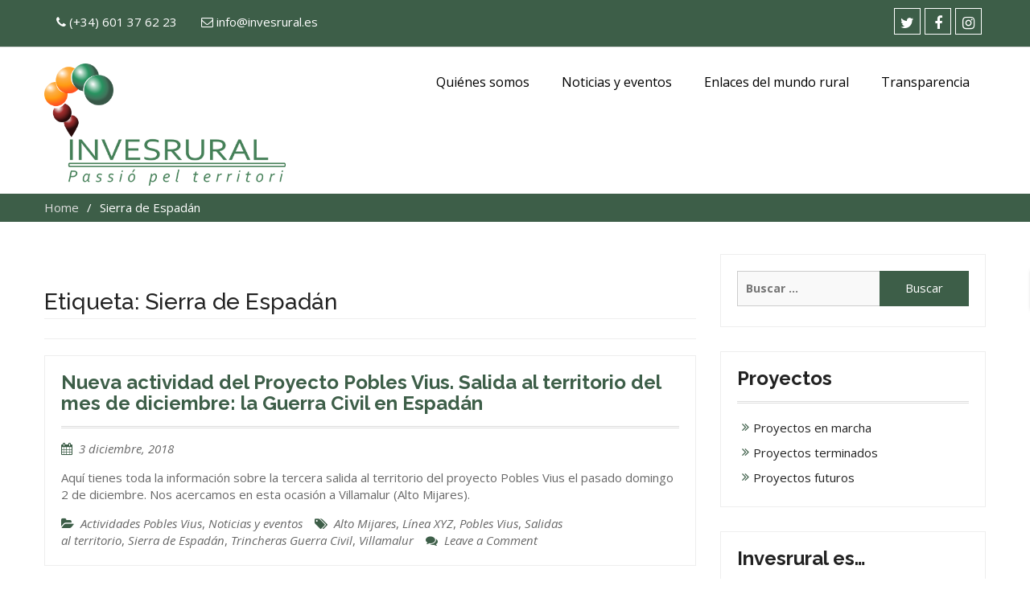

--- FILE ---
content_type: text/html; charset=UTF-8
request_url: https://invesrural.es/tag/sierra-de-espadan/
body_size: 16420
content:
<!DOCTYPE html>
<html lang="es">
<head>
<meta charset="UTF-8">
<meta name="viewport" content="width=device-width, initial-scale=1">
<link rel="profile" href="https://gmpg.org/xfn/11">

<title>Sierra de Espadán &#8211; Invesrural</title>
						<meta name='robots' content='max-image-preview:large' />
<link rel='dns-prefetch' href='//www.googletagmanager.com' />
<link rel='dns-prefetch' href='//fonts.googleapis.com' />
<link rel='dns-prefetch' href='//pagead2.googlesyndication.com' />
<link rel="alternate" type="application/rss+xml" title="Invesrural &raquo; Feed" href="https://invesrural.es/feed/" />
<link rel="alternate" type="application/rss+xml" title="Invesrural &raquo; Feed de los comentarios" href="https://invesrural.es/comments/feed/" />
<link rel="alternate" type="application/rss+xml" title="Invesrural &raquo; Etiqueta Sierra de Espadán del feed" href="https://invesrural.es/tag/sierra-de-espadan/feed/" />
<script type="text/javascript">
window._wpemojiSettings = {"baseUrl":"https:\/\/s.w.org\/images\/core\/emoji\/14.0.0\/72x72\/","ext":".png","svgUrl":"https:\/\/s.w.org\/images\/core\/emoji\/14.0.0\/svg\/","svgExt":".svg","source":{"concatemoji":"https:\/\/invesrural.es\/wp-includes\/js\/wp-emoji-release.min.js?ver=6.1.9"}};
/*! This file is auto-generated */
!function(e,a,t){var n,r,o,i=a.createElement("canvas"),p=i.getContext&&i.getContext("2d");function s(e,t){var a=String.fromCharCode,e=(p.clearRect(0,0,i.width,i.height),p.fillText(a.apply(this,e),0,0),i.toDataURL());return p.clearRect(0,0,i.width,i.height),p.fillText(a.apply(this,t),0,0),e===i.toDataURL()}function c(e){var t=a.createElement("script");t.src=e,t.defer=t.type="text/javascript",a.getElementsByTagName("head")[0].appendChild(t)}for(o=Array("flag","emoji"),t.supports={everything:!0,everythingExceptFlag:!0},r=0;r<o.length;r++)t.supports[o[r]]=function(e){if(p&&p.fillText)switch(p.textBaseline="top",p.font="600 32px Arial",e){case"flag":return s([127987,65039,8205,9895,65039],[127987,65039,8203,9895,65039])?!1:!s([55356,56826,55356,56819],[55356,56826,8203,55356,56819])&&!s([55356,57332,56128,56423,56128,56418,56128,56421,56128,56430,56128,56423,56128,56447],[55356,57332,8203,56128,56423,8203,56128,56418,8203,56128,56421,8203,56128,56430,8203,56128,56423,8203,56128,56447]);case"emoji":return!s([129777,127995,8205,129778,127999],[129777,127995,8203,129778,127999])}return!1}(o[r]),t.supports.everything=t.supports.everything&&t.supports[o[r]],"flag"!==o[r]&&(t.supports.everythingExceptFlag=t.supports.everythingExceptFlag&&t.supports[o[r]]);t.supports.everythingExceptFlag=t.supports.everythingExceptFlag&&!t.supports.flag,t.DOMReady=!1,t.readyCallback=function(){t.DOMReady=!0},t.supports.everything||(n=function(){t.readyCallback()},a.addEventListener?(a.addEventListener("DOMContentLoaded",n,!1),e.addEventListener("load",n,!1)):(e.attachEvent("onload",n),a.attachEvent("onreadystatechange",function(){"complete"===a.readyState&&t.readyCallback()})),(e=t.source||{}).concatemoji?c(e.concatemoji):e.wpemoji&&e.twemoji&&(c(e.twemoji),c(e.wpemoji)))}(window,document,window._wpemojiSettings);
</script>
<style type="text/css">
img.wp-smiley,
img.emoji {
	display: inline !important;
	border: none !important;
	box-shadow: none !important;
	height: 1em !important;
	width: 1em !important;
	margin: 0 0.07em !important;
	vertical-align: -0.1em !important;
	background: none !important;
	padding: 0 !important;
}
</style>
	<link rel='stylesheet' id='wp-block-library-css' href='https://invesrural.es/wp-includes/css/dist/block-library/style.min.css?ver=6.1.9' type='text/css' media='all' />
<link rel='stylesheet' id='classic-theme-styles-css' href='https://invesrural.es/wp-includes/css/classic-themes.min.css?ver=1' type='text/css' media='all' />
<style id='global-styles-inline-css' type='text/css'>
body{--wp--preset--color--black: #000000;--wp--preset--color--cyan-bluish-gray: #abb8c3;--wp--preset--color--white: #ffffff;--wp--preset--color--pale-pink: #f78da7;--wp--preset--color--vivid-red: #cf2e2e;--wp--preset--color--luminous-vivid-orange: #ff6900;--wp--preset--color--luminous-vivid-amber: #fcb900;--wp--preset--color--light-green-cyan: #7bdcb5;--wp--preset--color--vivid-green-cyan: #00d084;--wp--preset--color--pale-cyan-blue: #8ed1fc;--wp--preset--color--vivid-cyan-blue: #0693e3;--wp--preset--color--vivid-purple: #9b51e0;--wp--preset--gradient--vivid-cyan-blue-to-vivid-purple: linear-gradient(135deg,rgba(6,147,227,1) 0%,rgb(155,81,224) 100%);--wp--preset--gradient--light-green-cyan-to-vivid-green-cyan: linear-gradient(135deg,rgb(122,220,180) 0%,rgb(0,208,130) 100%);--wp--preset--gradient--luminous-vivid-amber-to-luminous-vivid-orange: linear-gradient(135deg,rgba(252,185,0,1) 0%,rgba(255,105,0,1) 100%);--wp--preset--gradient--luminous-vivid-orange-to-vivid-red: linear-gradient(135deg,rgba(255,105,0,1) 0%,rgb(207,46,46) 100%);--wp--preset--gradient--very-light-gray-to-cyan-bluish-gray: linear-gradient(135deg,rgb(238,238,238) 0%,rgb(169,184,195) 100%);--wp--preset--gradient--cool-to-warm-spectrum: linear-gradient(135deg,rgb(74,234,220) 0%,rgb(151,120,209) 20%,rgb(207,42,186) 40%,rgb(238,44,130) 60%,rgb(251,105,98) 80%,rgb(254,248,76) 100%);--wp--preset--gradient--blush-light-purple: linear-gradient(135deg,rgb(255,206,236) 0%,rgb(152,150,240) 100%);--wp--preset--gradient--blush-bordeaux: linear-gradient(135deg,rgb(254,205,165) 0%,rgb(254,45,45) 50%,rgb(107,0,62) 100%);--wp--preset--gradient--luminous-dusk: linear-gradient(135deg,rgb(255,203,112) 0%,rgb(199,81,192) 50%,rgb(65,88,208) 100%);--wp--preset--gradient--pale-ocean: linear-gradient(135deg,rgb(255,245,203) 0%,rgb(182,227,212) 50%,rgb(51,167,181) 100%);--wp--preset--gradient--electric-grass: linear-gradient(135deg,rgb(202,248,128) 0%,rgb(113,206,126) 100%);--wp--preset--gradient--midnight: linear-gradient(135deg,rgb(2,3,129) 0%,rgb(40,116,252) 100%);--wp--preset--duotone--dark-grayscale: url('#wp-duotone-dark-grayscale');--wp--preset--duotone--grayscale: url('#wp-duotone-grayscale');--wp--preset--duotone--purple-yellow: url('#wp-duotone-purple-yellow');--wp--preset--duotone--blue-red: url('#wp-duotone-blue-red');--wp--preset--duotone--midnight: url('#wp-duotone-midnight');--wp--preset--duotone--magenta-yellow: url('#wp-duotone-magenta-yellow');--wp--preset--duotone--purple-green: url('#wp-duotone-purple-green');--wp--preset--duotone--blue-orange: url('#wp-duotone-blue-orange');--wp--preset--font-size--small: 13px;--wp--preset--font-size--medium: 20px;--wp--preset--font-size--large: 36px;--wp--preset--font-size--x-large: 42px;--wp--preset--spacing--20: 0.44rem;--wp--preset--spacing--30: 0.67rem;--wp--preset--spacing--40: 1rem;--wp--preset--spacing--50: 1.5rem;--wp--preset--spacing--60: 2.25rem;--wp--preset--spacing--70: 3.38rem;--wp--preset--spacing--80: 5.06rem;}:where(.is-layout-flex){gap: 0.5em;}body .is-layout-flow > .alignleft{float: left;margin-inline-start: 0;margin-inline-end: 2em;}body .is-layout-flow > .alignright{float: right;margin-inline-start: 2em;margin-inline-end: 0;}body .is-layout-flow > .aligncenter{margin-left: auto !important;margin-right: auto !important;}body .is-layout-constrained > .alignleft{float: left;margin-inline-start: 0;margin-inline-end: 2em;}body .is-layout-constrained > .alignright{float: right;margin-inline-start: 2em;margin-inline-end: 0;}body .is-layout-constrained > .aligncenter{margin-left: auto !important;margin-right: auto !important;}body .is-layout-constrained > :where(:not(.alignleft):not(.alignright):not(.alignfull)){max-width: var(--wp--style--global--content-size);margin-left: auto !important;margin-right: auto !important;}body .is-layout-constrained > .alignwide{max-width: var(--wp--style--global--wide-size);}body .is-layout-flex{display: flex;}body .is-layout-flex{flex-wrap: wrap;align-items: center;}body .is-layout-flex > *{margin: 0;}:where(.wp-block-columns.is-layout-flex){gap: 2em;}.has-black-color{color: var(--wp--preset--color--black) !important;}.has-cyan-bluish-gray-color{color: var(--wp--preset--color--cyan-bluish-gray) !important;}.has-white-color{color: var(--wp--preset--color--white) !important;}.has-pale-pink-color{color: var(--wp--preset--color--pale-pink) !important;}.has-vivid-red-color{color: var(--wp--preset--color--vivid-red) !important;}.has-luminous-vivid-orange-color{color: var(--wp--preset--color--luminous-vivid-orange) !important;}.has-luminous-vivid-amber-color{color: var(--wp--preset--color--luminous-vivid-amber) !important;}.has-light-green-cyan-color{color: var(--wp--preset--color--light-green-cyan) !important;}.has-vivid-green-cyan-color{color: var(--wp--preset--color--vivid-green-cyan) !important;}.has-pale-cyan-blue-color{color: var(--wp--preset--color--pale-cyan-blue) !important;}.has-vivid-cyan-blue-color{color: var(--wp--preset--color--vivid-cyan-blue) !important;}.has-vivid-purple-color{color: var(--wp--preset--color--vivid-purple) !important;}.has-black-background-color{background-color: var(--wp--preset--color--black) !important;}.has-cyan-bluish-gray-background-color{background-color: var(--wp--preset--color--cyan-bluish-gray) !important;}.has-white-background-color{background-color: var(--wp--preset--color--white) !important;}.has-pale-pink-background-color{background-color: var(--wp--preset--color--pale-pink) !important;}.has-vivid-red-background-color{background-color: var(--wp--preset--color--vivid-red) !important;}.has-luminous-vivid-orange-background-color{background-color: var(--wp--preset--color--luminous-vivid-orange) !important;}.has-luminous-vivid-amber-background-color{background-color: var(--wp--preset--color--luminous-vivid-amber) !important;}.has-light-green-cyan-background-color{background-color: var(--wp--preset--color--light-green-cyan) !important;}.has-vivid-green-cyan-background-color{background-color: var(--wp--preset--color--vivid-green-cyan) !important;}.has-pale-cyan-blue-background-color{background-color: var(--wp--preset--color--pale-cyan-blue) !important;}.has-vivid-cyan-blue-background-color{background-color: var(--wp--preset--color--vivid-cyan-blue) !important;}.has-vivid-purple-background-color{background-color: var(--wp--preset--color--vivid-purple) !important;}.has-black-border-color{border-color: var(--wp--preset--color--black) !important;}.has-cyan-bluish-gray-border-color{border-color: var(--wp--preset--color--cyan-bluish-gray) !important;}.has-white-border-color{border-color: var(--wp--preset--color--white) !important;}.has-pale-pink-border-color{border-color: var(--wp--preset--color--pale-pink) !important;}.has-vivid-red-border-color{border-color: var(--wp--preset--color--vivid-red) !important;}.has-luminous-vivid-orange-border-color{border-color: var(--wp--preset--color--luminous-vivid-orange) !important;}.has-luminous-vivid-amber-border-color{border-color: var(--wp--preset--color--luminous-vivid-amber) !important;}.has-light-green-cyan-border-color{border-color: var(--wp--preset--color--light-green-cyan) !important;}.has-vivid-green-cyan-border-color{border-color: var(--wp--preset--color--vivid-green-cyan) !important;}.has-pale-cyan-blue-border-color{border-color: var(--wp--preset--color--pale-cyan-blue) !important;}.has-vivid-cyan-blue-border-color{border-color: var(--wp--preset--color--vivid-cyan-blue) !important;}.has-vivid-purple-border-color{border-color: var(--wp--preset--color--vivid-purple) !important;}.has-vivid-cyan-blue-to-vivid-purple-gradient-background{background: var(--wp--preset--gradient--vivid-cyan-blue-to-vivid-purple) !important;}.has-light-green-cyan-to-vivid-green-cyan-gradient-background{background: var(--wp--preset--gradient--light-green-cyan-to-vivid-green-cyan) !important;}.has-luminous-vivid-amber-to-luminous-vivid-orange-gradient-background{background: var(--wp--preset--gradient--luminous-vivid-amber-to-luminous-vivid-orange) !important;}.has-luminous-vivid-orange-to-vivid-red-gradient-background{background: var(--wp--preset--gradient--luminous-vivid-orange-to-vivid-red) !important;}.has-very-light-gray-to-cyan-bluish-gray-gradient-background{background: var(--wp--preset--gradient--very-light-gray-to-cyan-bluish-gray) !important;}.has-cool-to-warm-spectrum-gradient-background{background: var(--wp--preset--gradient--cool-to-warm-spectrum) !important;}.has-blush-light-purple-gradient-background{background: var(--wp--preset--gradient--blush-light-purple) !important;}.has-blush-bordeaux-gradient-background{background: var(--wp--preset--gradient--blush-bordeaux) !important;}.has-luminous-dusk-gradient-background{background: var(--wp--preset--gradient--luminous-dusk) !important;}.has-pale-ocean-gradient-background{background: var(--wp--preset--gradient--pale-ocean) !important;}.has-electric-grass-gradient-background{background: var(--wp--preset--gradient--electric-grass) !important;}.has-midnight-gradient-background{background: var(--wp--preset--gradient--midnight) !important;}.has-small-font-size{font-size: var(--wp--preset--font-size--small) !important;}.has-medium-font-size{font-size: var(--wp--preset--font-size--medium) !important;}.has-large-font-size{font-size: var(--wp--preset--font-size--large) !important;}.has-x-large-font-size{font-size: var(--wp--preset--font-size--x-large) !important;}
.wp-block-navigation a:where(:not(.wp-element-button)){color: inherit;}
:where(.wp-block-columns.is-layout-flex){gap: 2em;}
.wp-block-pullquote{font-size: 1.5em;line-height: 1.6;}
</style>
<link rel='preload' as="style" onload="this.onload=null;this.rel='stylesheet'" id='wp-travel-engine-css' href='https://invesrural.es/wp-content/plugins/wp-travel-engine/dist/public/wte-public.css?ver=1678056340' type='text/css' media='all' />
<link rel='stylesheet' id='jquery-ui-css' href='https://invesrural.es/wp-content/plugins/wp-travel-engine/assets/lib/jquery-ui.css?ver=1.12.1' type='text/css' media='all' />
<link rel='stylesheet' id='owl.carousel-css' href='https://invesrural.es/wp-content/plugins/essential-real-estate/public/assets/packages/owl-carousel/assets/owl.carousel.min.css?ver=2.1.0' type='text/css' media='all' />
<link rel='stylesheet' id='font-awesome-css' href='https://invesrural.es/wp-content/plugins/essential-real-estate/public/assets/packages/fonts-awesome/css/font-awesome.min.css?ver=6.1.9' type='text/css' media='all' />
<link rel='stylesheet' id='ere_main-css' href='https://invesrural.es/wp-content/plugins/essential-real-estate/public/assets/css/main.min.css?ver=2.0.9' type='text/css' media='all' />
<link rel='stylesheet' id='bootstrap-css' href='https://invesrural.es/wp-content/plugins/essential-real-estate/public/assets/packages/bootstrap/css/bootstrap.min.css?ver=3.4.1' type='text/css' media='all' />
<link rel='stylesheet' id='business-era-fonts-css' href='https://fonts.googleapis.com/css?family=Open+Sans%3A400%2C700%2C900%2C400italic%2C700italic%2C900italic%7CRaleway%3A400%2C500%2C700%2C900%2C400italic%2C700italic%2C900italic&#038;subset=latin%2Clatin-ext' type='text/css' media='all' />
<link rel='stylesheet' id='mean-menu-css' href='https://invesrural.es/wp-content/themes/business-era/third-party/mean-menu/css/meanmenu.min.css?ver=2.0.7' type='text/css' media='all' />
<link rel='stylesheet' id='business-era-style-css' href='https://invesrural.es/wp-content/themes/business-era/style.css?ver=6.1.9' type='text/css' media='all' />
<script type='text/javascript' src='https://invesrural.es/wp-includes/js/jquery/jquery.min.js?ver=3.6.1' id='jquery-core-js'></script>
<script type='text/javascript' src='https://invesrural.es/wp-includes/js/jquery/jquery-migrate.min.js?ver=3.3.2' id='jquery-migrate-js'></script>

<!-- Fragmento de código de la etiqueta de Google (gtag.js) añadida por Site Kit -->
<!-- Fragmento de código de Google Analytics añadido por Site Kit -->
<script type='text/javascript' src='https://www.googletagmanager.com/gtag/js?id=GT-TX9N9S7K' id='google_gtagjs-js' async></script>
<script type='text/javascript' id='google_gtagjs-js-after'>
window.dataLayer = window.dataLayer || [];function gtag(){dataLayer.push(arguments);}
gtag("set","linker",{"domains":["invesrural.es"]});
gtag("js", new Date());
gtag("set", "developer_id.dZTNiMT", true);
gtag("config", "GT-TX9N9S7K");
</script>
<link rel="https://api.w.org/" href="https://invesrural.es/wp-json/" /><link rel="alternate" type="application/json" href="https://invesrural.es/wp-json/wp/v2/tags/37" /><link rel="EditURI" type="application/rsd+xml" title="RSD" href="https://invesrural.es/xmlrpc.php?rsd" />
<link rel="wlwmanifest" type="application/wlwmanifest+xml" href="https://invesrural.es/wp-includes/wlwmanifest.xml" />
<meta name="generator" content="WordPress 6.1.9" />
		<style>.wpte-bf-book-summary .wpte-bf-trip-name-wrap{display:flex;flex-direction:column;align-items:flex-start}.wpte-bf-trip-code{margin:15px 0 0 0;padding:3px 15px;font-size:15px;letter-spacing:.5px;line-height:1.7;background:var(--primary-color);color:rgba(255,255,255,.85);border-radius:3px;order:3;font-style:italic}.wpte-bf-trip-code span{font-style:normal;font-weight:600}</style>
		<meta name="generator" content="Site Kit by Google 1.170.0" /><!-- Analytics by WP Statistics v14.0.1 - https://wp-statistics.com/ -->
               
    <style>
        
        /*for primary color change*/
        button,
        .comment-reply-link,
         a.button, input[type="button"],
         input[type="reset"],
         input[type="submit"],
         .search-box > a,
         .widget_calendar caption,
         .business_era_widget_services .services-item i {
            background: #3d5e48;
        }


        button:hover,
        .comment-reply-link,
        a.button:hover,
        input[type="button"]:hover,
        input[type="reset"]:hover,
        input[type="submit"]:hover,
        .search-box > a:hover,
        .business_era_widget_social ul li a:hover,
        .top-header .menu-social-menu-container  ul li a:hover,
        #main-slider .pager-box.cycle-pager-active,
        #main-slider .cycle-prev,
        #main-slider .cycle-next,
        #footer-widgets h3.widget-title::after,
        .scrollup:hover,
        .business_era_widget_testimonials #testimonial-slider .cycle-pager .pager-box.cycle-pager-active,
        #mobile-trigger i,
        .scrollup,
        .business-era-twitter-rotator #twitter-slider .cycle-pager .pager-box.cycle-pager-active,
        #sidebar-primary .business-era-twitter-rotator #twitter-slider .cycle-pager .pager-box.cycle-pager-active {
            background-color: #3d5e48;
        }

        a, a:visited, a:hover, a:focus, a:active,
        .widget-area ul li::before,
        .services-item-title > a,
        a.button:hover,
        input[type="submit"]:hover,
        .business_era_widget_latest_news .latest-news-title > a,
        a.read-more:hover,
        .business_era_widget_latest_news .latest-news-title,
        .business_era_widget_our_team  .our-team-item,
        .business_era_widget_our_team  .our-team-title > a,
        .business_era_widget_portfolio .portfolio-title,
        .business_era_widget_portfolio #filter-list li.active,
        .entry-meta > span::before, 
        .entry-footer > span::before, 
        .single-post-meta > span::before,
        #sidebar-primary .business-era-twitter-rotator.with_bg #twitter-slider article .tweet-caption p a,
        #sidebar-primary .business-era-twitter-rotator.with_bg #twitter-slider article .tweet-meta .time a,
        #sidebar-primary .business-era-twitter-rotator #twitter-slider article .tweet-item-wrap figure i,
        .business-era-twitter-feeds .tweet-item a,
        #footer-widgets .business-era-twitter-rotator.with_bg #twitter-slider article .tweet-caption p a,
        #footer-widgets .business-era-twitter-rotator.with_bg #twitter-slider article .tweet-meta .time a,
        #footer-widgets .business-era-twitter-rotator #twitter-slider article .tweet-item-wrap figure i,
        #footer-widgets .business-era-twitter-feeds .tweet-item a,
        #sidebar-primary .business-era-twitter-feeds .tweet-item .tweet_text a,
        .mean-container a.meanmenu-reveal {
            color: #3d5e48;
        }

        .comment-navigation .nav-previous,
        .posts-navigation .nav-previous,
        .post-navigation .nav-previous,
        .comment-navigation .nav-next,
        .posts-navigation .nav-next,
        .post-navigation .nav-next,
        #infinite-handle span,
        .comment-navigation .nav-previous:hover,
        .posts-navigation .nav-previous:hover,
        .post-navigation .nav-previous:hover,
        .comment-navigation .nav-next:hover,
        .posts-navigation .nav-next:hover,
        .post-navigation .nav-next:hover,
        #infinite-handle span:hover,
        #nav-icon span,
        a.read-more,
        .business_era_widget_latest_news .latest-news-title:before,
        .business_era_widget_our_team  .our-team-title:before,
        .business_era_widget_portfolio .portfolio-title:before,
        .mean-container .mean-nav,
        .business-era-twitter-rotator #twitter-slider .cycle-next, 
        .business-era-twitter-rotator #twitter-slider .cycle-prev,
        .business_era_widget_testimonials #testimonial-slider .cycle-next, 
        .business_era_widget_testimonials #testimonial-slider .cycle-prev,
        #footer-insta-widgets .feed-container .feed-title,
        #home-page-widget-area .business-era-instagram-feeds .feed-title,
        #sidebar-primary .business-era-instagram-feeds .feed-title,
        #footer-widgets .business-era-instagram-feeds .feed-title,
        .mean-container a.meanmenu-reveal span {
            background: #3d5e48;
        }

        .nav-links .page-numbers.current,.nav-links a.page-numbers:hover {
            background: #3d5e48;
            border-color: #3d5e48 ;
        }

        #home-page-widget-area .widget-title {
            border-left: 4px double #3d5e48 ;
        }

        #main-slider .cycle-prev:hover,
        #main-slider .cycle-next:hover{
           background-color: #3d5e48 ;
           border-color: #3d5e48 ;
        }

        #footer-widgets {
            border-top: 4px solid #3d5e48 ;
        }

        a.button,
        input[type="submit"],
        a.read-more {
            border:2px solid #3d5e48 ;
        }

        .main-navigation li a:hover, 
        .main-navigation li.current-menu-item a, 
        .main-navigation li.current_page_item a, 
        .main-navigation li:hover > a{
            border-bottom: 2px solid #3d5e48 ;   
        }

        .main-navigation ul ul li:hover a {
            border-bottom: 1px solid #3d5e48 ; 
        }

        .site-title a{
            color: #000000;
        }
        .site-description{
            color: #666666;
        }

        .main-navigation ul li a{
            color: #000000;
        }

        .main-navigation li.current-menu-item:hover li a, 
        .main-navigation li.current_page_item:hover li a{
            color: #000000;
        }

        .main-navigation ul li a:hover,
        .main-navigation li:hover > a,
        .main-navigation li.current-menu-item a, 
        .main-navigation li.current_page_item a,
        .main-navigation li.current-menu-item:hover li:hover a, 
        .main-navigation li.current_page_item:hover li:hover a{
            color: #000000;
        }

        
        .top-header{
            background: #3d5e48;
            border-bottom: 1px solid #dddddd;
        }

        .top-header span,
        .top-header .email a,
        .top-header ul li a,
        .top-header .business_era_widget_social ul li a::before{
            color: #ffffff;
        }

        .top-header .business_era_widget_social ul li a{
            border: 1px solid #ffffff;
        }

        #footer-widgets{
            background: #2c2c2c;
        }

        #footer-widgets a,
        #footer-widgets span,
        #footer-widgets span a,
        #footer-widgets ul li a,
        #footer-widgets .widget-title,
        .business_era_widget_social ul li a::before{
            color: #dddddd;
        }

        #footer-widgets .widget-title{
            border-bottom: 1px solid #3c3c3c;
        }

        .business_era_widget_social li a{
            border: 1px solid #dddddd;
        }

        #colophon.site-footer{
            background: #3d5e48;
            border-top: 1px solid #5e5b5b;
        }

        #colophon.site-footer,
        #colophon.site-footer a,
        #colophon.site-footer span{
            color: #ffffff;
        }

        a.button, a.read-more, input[type="submit"] {
            color: #ffffff;
            border: 2px solid #3d5e48;
        }

        a.button:hover, a.read-more:hover,  input[type="submit"]:hover{
            background: #ffffff;
            color: #3d5e48;
        }

        #breadcrumb {
            background: #3d5e48;
            color: #ffffff;
        }

        #breadcrumb a{
            color: #ddd;
        }
        

    </style>


<!-- Metaetiquetas de Google AdSense añadidas por Site Kit -->
<meta name="google-adsense-platform-account" content="ca-host-pub-2644536267352236">
<meta name="google-adsense-platform-domain" content="sitekit.withgoogle.com">
<!-- Acabar con las metaetiquetas de Google AdSense añadidas por Site Kit -->

<!-- Fragmento de código de Google Adsense añadido por Site Kit -->
<script async="async" src="https://pagead2.googlesyndication.com/pagead/js/adsbygoogle.js?client=ca-pub-3820628886152146&amp;host=ca-host-pub-2644536267352236" crossorigin="anonymous" type="text/javascript"></script>

<!-- Final del fragmento de código de Google Adsense añadido por Site Kit -->
<link rel="icon" href="https://invesrural.es/wp-content/uploads/2019/02/cropped-logo_completo-2-32x32.png" sizes="32x32" />
<link rel="icon" href="https://invesrural.es/wp-content/uploads/2019/02/cropped-logo_completo-2-192x192.png" sizes="192x192" />
<link rel="apple-touch-icon" href="https://invesrural.es/wp-content/uploads/2019/02/cropped-logo_completo-2-180x180.png" />
<meta name="msapplication-TileImage" content="https://invesrural.es/wp-content/uploads/2019/02/cropped-logo_completo-2-270x270.png" />
</head>

<body data-rsssl=1 class="archive tag tag-sierra-de-espadan tag-37 wp-custom-logo wptravelengine_563 wptravelengine_css_v2 hfeed global-layout-right-sidebar">
<div id="page" class="site">
	<a class="skip-link screen-reader-text" href="#content">Skip to content</a>
	
	<header id="masthead" class="site-header" role="banner">
	
		
	<div class="top-header">
		<div class="container">

			<div class="top-header-wrap">	
				
				
					    <span class="telephone">
					    	<i class="fa fa-phone"></i> (+34) 601 37 62 23					    </span>
						
					    <span class="email">
					    	<i class="fa fa-envelope-o"></i> <a href="mailto: info@invesrural.es">info@invesrural.es</a>
					    </span>
						
						<div class="top-social-menu menu-social-menu-container"> 

							<div class="widget business_era_widget_social"><div class="menu-redes-sociales-container"><ul id="menu-redes-sociales" class="menu"><li id="menu-item-62" class="menu-item menu-item-type-custom menu-item-object-custom menu-item-62"><a href="https://twitter.com/invesrural?lang=es"><span class="screen-reader-text">twitter</span></a></li>
<li id="menu-item-63" class="menu-item menu-item-type-custom menu-item-object-custom menu-item-63"><a href="https://www.facebook.com/Rutas-de-Interpretaci%C3%B3n-Paisaj%C3%ADstica-1719603938338611/?modal=admin_todo_tour"><span class="screen-reader-text">facebook</span></a></li>
<li id="menu-item-1165" class="menu-item menu-item-type-custom menu-item-object-custom menu-item-1165"><a href="https://www.instagram.com/invesrural/"><span class="screen-reader-text">Instagram</span></a></li>
</ul></div></div>
						</div>

									</div><!-- .top-header-wrap -->

		</div>
	</div><!-- .top-header -->
			
		<div class="main-header">
			<div class="container">
				<div class="site-branding">
					<a href="https://invesrural.es/" class="custom-logo-link" rel="home"><img width="485" height="245" src="https://invesrural.es/wp-content/uploads/2021/03/2021_logo_nuevo.png" class="custom-logo" alt="Invesrural" decoding="async" srcset="https://invesrural.es/wp-content/uploads/2021/03/2021_logo_nuevo.png 485w, https://invesrural.es/wp-content/uploads/2021/03/2021_logo_nuevo-300x152.png 300w" sizes="(max-width: 485px) 100vw, 485px" /></a>
					
					
														</div><!-- .site-branding -->
				
			    <div id="main-nav" class="main-navigation clear-fix">
			        <nav id="site-navigation" role="navigation">
						<div class="menu-menu-cabecera-container"><ul id="primary-menu" class="menu"><li id="menu-item-70" class="menu-item menu-item-type-post_type menu-item-object-page menu-item-70"><a href="https://invesrural.es/quienes-somos/">Quiénes somos</a></li>
<li id="menu-item-98" class="menu-item menu-item-type-taxonomy menu-item-object-category menu-item-98"><a href="https://invesrural.es/category/noticias-y-eventos/">Noticias y eventos</a></li>
<li id="menu-item-29" class="menu-item menu-item-type-post_type menu-item-object-page menu-item-29"><a href="https://invesrural.es/enlaces-mundo-rural/">Enlaces del mundo rural</a></li>
<li id="menu-item-1940" class="menu-item menu-item-type-post_type menu-item-object-page menu-item-1940"><a href="https://invesrural.es/transparencia/">Transparencia</a></li>
</ul></div>			        </nav><!-- #site-navigation -->
			    </div> <!-- #main-nav -->
			</div><!-- .container -->
			<div id="responsive-nav" class="responsive-navigation clear-fix"></div>
		</div><!-- .main-header -->
	</header><!-- #masthead -->

    
    
    
<div id="breadcrumb">
	<div class="container">
		<div role="navigation" aria-label="Breadcrumbs" class="breadcrumb-trail breadcrumbs" itemprop="breadcrumb"><ul class="trail-items" itemscope itemtype="http://schema.org/BreadcrumbList"><meta name="numberOfItems" content="2" /><meta name="itemListOrder" content="Ascending" /><li itemprop="itemListElement" itemscope itemtype="http://schema.org/ListItem" class="trail-item trail-begin"><a href="https://invesrural.es" rel="home"><span itemprop="name">Home</span></a><meta itemprop="position" content="1" /></li><li itemprop="itemListElement" itemscope itemtype="http://schema.org/ListItem" class="trail-item trail-end"><span itemprop="name">Sierra de Espadán</span><meta itemprop="position" content="2" /></li></ul></div>	</div><!-- .container -->
</div><!-- #breadcrumb -->

    
	<div id="content" class="site-content"><div class="container"><div class="inner-wrapper">
	<div id="primary" class="content-area">
		<main id="main" class="site-main" role="main">

		
			<header class="page-header">
				<h1 class="page-title">Etiqueta: <span>Sierra de Espadán</span></h1>			</header><!-- .page-header -->

			
<article id="post-160" class="post-160 post type-post status-publish format-standard hentry category-actividades-pobles-vius category-noticias-y-eventos tag-alto-mijares tag-linea-xyz tag-pobles-vius tag-salidas-al-territorio tag-sierra-de-espadan tag-trincheras-guerra-civil tag-villamalur">
	<header class="entry-header">
		<h2 class="entry-title"><a href="https://invesrural.es/2018/12/03/nueva-actividad-del-proyecto-pobles-vius-salida-al-territorio-del-mes-de-noviembre-2/" rel="bookmark">Nueva actividad del Proyecto Pobles Vius. Salida al territorio del mes de diciembre: la Guerra Civil en Espadán</a></h2>		<div class="entry-meta">
			<span class="posted-on"><a href="https://invesrural.es/2018/12/03/nueva-actividad-del-proyecto-pobles-vius-salida-al-territorio-del-mes-de-noviembre-2/" rel="bookmark"><time class="entry-date published" datetime="2018-12-03T14:32:58+01:00">3 diciembre, 2018</time><time class="updated" datetime="2019-03-22T19:02:31+01:00">22 marzo, 2019</time></a></span><span class="byline"> <span class="author vcard"><a class="url fn n" href="https://invesrural.es/author/invesrur_admin/">invesrur_admin</a></span></span>		</div><!-- .entry-meta -->
			</header><!-- .entry-header -->

	<div class="entry-content">
		
							<p>Aquí tienes toda la información sobre la tercera salida al territorio del proyecto Pobles Vius el pasado domingo 2 de diciembre. Nos acercamos en esta ocasión a Villamalur (Alto Mijares).</p>
			</div><!-- .entry-content -->

	<footer class="entry-footer">
		<span class="cat-links"><a href="https://invesrural.es/category/noticias-y-eventos/actividades-pobles-vius/" rel="category tag">Actividades Pobles Vius</a>, <a href="https://invesrural.es/category/noticias-y-eventos/" rel="category tag">Noticias y eventos</a></span><span class="tags-links"><a href="https://invesrural.es/tag/alto-mijares/" rel="tag">Alto Mijares</a>, <a href="https://invesrural.es/tag/linea-xyz/" rel="tag">Línea XYZ</a>, <a href="https://invesrural.es/tag/pobles-vius/" rel="tag">Pobles Vius</a>, <a href="https://invesrural.es/tag/salidas-al-territorio/" rel="tag">Salidas al territorio</a>, <a href="https://invesrural.es/tag/sierra-de-espadan/" rel="tag">Sierra de Espadán</a>, <a href="https://invesrural.es/tag/trincheras-guerra-civil/" rel="tag">Trincheras Guerra Civil</a>, <a href="https://invesrural.es/tag/villamalur/" rel="tag">Villamalur</a></span><span class="comments-link"><a href="https://invesrural.es/2018/12/03/nueva-actividad-del-proyecto-pobles-vius-salida-al-territorio-del-mes-de-noviembre-2/#respond">Leave a Comment<span class="screen-reader-text"> on Nueva actividad del Proyecto Pobles Vius. Salida al territorio del mes de diciembre: la Guerra Civil en Espadán</span></a></span>	</footer><!-- .entry-footer -->
</article><!-- #post-## -->

		</main><!-- #main -->
	</div><!-- #primary -->


<aside id="sidebar-primary" class="widget-area sidebar" role="complementary">
	<section id="search-3" class="widget widget_search"><form role="search" method="get" class="search-form" action="https://invesrural.es/">
				<label>
					<span class="screen-reader-text">Buscar:</span>
					<input type="search" class="search-field" placeholder="Buscar &hellip;" value="" name="s" />
				</label>
				<input type="submit" class="search-submit" value="Buscar" />
			</form></section><section id="nav_menu-2" class="widget widget_nav_menu"><h3 class="widget-title">Proyectos</h3><div class="menu-proyectos-container"><ul id="menu-proyectos" class="menu"><li id="menu-item-273" class="menu-item menu-item-type-post_type menu-item-object-page menu-item-home menu-item-273"><a href="https://invesrural.es/">Proyectos en marcha</a></li>
<li id="menu-item-2049" class="menu-item menu-item-type-post_type menu-item-object-page menu-item-2049"><a href="https://invesrural.es/proyectos-terminados/">Proyectos terminados</a></li>
<li id="menu-item-272" class="menu-item menu-item-type-post_type menu-item-object-page menu-item-272"><a href="https://invesrural.es/proyectos-futuros/">Proyectos futuros</a></li>
</ul></div></section><section id="tag_cloud-2" class="widget widget_tag_cloud"><h3 class="widget-title">Invesrural es&#8230;</h3><div class="tagcloud"><a href="https://invesrural.es/tag/alcalaten/" class="tag-cloud-link tag-link-33 tag-link-position-1" style="font-size: 13.185185185185pt;" aria-label="Alcalatén (3 elementos)">Alcalatén</a>
<a href="https://invesrural.es/tag/alcoia/" class="tag-cloud-link tag-link-5 tag-link-position-2" style="font-size: 8pt;" aria-label="Alcoià (1 elemento)">Alcoià</a>
<a href="https://invesrural.es/tag/alpuente/" class="tag-cloud-link tag-link-69 tag-link-position-3" style="font-size: 21.481481481481pt;" aria-label="Alpuente (11 elementos)">Alpuente</a>
<a href="https://invesrural.es/tag/alto-mijares/" class="tag-cloud-link tag-link-36 tag-link-position-4" style="font-size: 8pt;" aria-label="Alto Mijares (1 elemento)">Alto Mijares</a>
<a href="https://invesrural.es/tag/alto-palancia/" class="tag-cloud-link tag-link-30 tag-link-position-5" style="font-size: 14.913580246914pt;" aria-label="Alto Palancia (4 elementos)">Alto Palancia</a>
<a href="https://invesrural.es/tag/alumni-uv/" class="tag-cloud-link tag-link-14 tag-link-position-6" style="font-size: 11.111111111111pt;" aria-label="Alumni UV (2 elementos)">Alumni UV</a>
<a href="https://invesrural.es/tag/andilla/" class="tag-cloud-link tag-link-13 tag-link-position-7" style="font-size: 8pt;" aria-label="Andilla (1 elemento)">Andilla</a>
<a href="https://invesrural.es/tag/artesania/" class="tag-cloud-link tag-link-81 tag-link-position-8" style="font-size: 11.111111111111pt;" aria-label="Artesanía (2 elementos)">Artesanía</a>
<a href="https://invesrural.es/tag/cami-dels-peregrins/" class="tag-cloud-link tag-link-118 tag-link-position-9" style="font-size: 11.111111111111pt;" aria-label="Camí dels Peregrins (2 elementos)">Camí dels Peregrins</a>
<a href="https://invesrural.es/tag/chelva/" class="tag-cloud-link tag-link-107 tag-link-position-10" style="font-size: 11.111111111111pt;" aria-label="Chelva (2 elementos)">Chelva</a>
<a href="https://invesrural.es/tag/comarcas-del-interior/" class="tag-cloud-link tag-link-19 tag-link-position-11" style="font-size: 8pt;" aria-label="Comarcas del interior (1 elemento)">Comarcas del interior</a>
<a href="https://invesrural.es/tag/corcolilla/" class="tag-cloud-link tag-link-100 tag-link-position-12" style="font-size: 13.185185185185pt;" aria-label="Corcolilla (3 elementos)">Corcolilla</a>
<a href="https://invesrural.es/tag/cortes-de-pallas/" class="tag-cloud-link tag-link-12 tag-link-position-13" style="font-size: 11.111111111111pt;" aria-label="Cortes de Pallás (2 elementos)">Cortes de Pallás</a>
<a href="https://invesrural.es/tag/despoblacion/" class="tag-cloud-link tag-link-6 tag-link-position-14" style="font-size: 20.098765432099pt;" aria-label="Despoblación (9 elementos)">Despoblación</a>
<a href="https://invesrural.es/tag/educacion-ambiental/" class="tag-cloud-link tag-link-54 tag-link-position-15" style="font-size: 14.913580246914pt;" aria-label="Educación Ambiental (4 elementos)">Educación Ambiental</a>
<a href="https://invesrural.es/tag/el-collado/" class="tag-cloud-link tag-link-78 tag-link-position-16" style="font-size: 11.111111111111pt;" aria-label="El Collado (2 elementos)">El Collado</a>
<a href="https://invesrural.es/tag/geografo/" class="tag-cloud-link tag-link-8 tag-link-position-17" style="font-size: 8pt;" aria-label="Geógrafo (1 elemento)">Geógrafo</a>
<a href="https://invesrural.es/tag/historia/" class="tag-cloud-link tag-link-259 tag-link-position-18" style="font-size: 11.111111111111pt;" aria-label="historia (2 elementos)">historia</a>
<a href="https://invesrural.es/tag/incendio-2012/" class="tag-cloud-link tag-link-10 tag-link-position-19" style="font-size: 8pt;" aria-label="Incendio 2012 (1 elemento)">Incendio 2012</a>
<a href="https://invesrural.es/tag/despoblacion-interior-valenciano/" class="tag-cloud-link tag-link-17 tag-link-position-20" style="font-size: 8pt;" aria-label="Interior valenciano (1 elemento)">Interior valenciano</a>
<a href="https://invesrural.es/tag/la-almeza/" class="tag-cloud-link tag-link-72 tag-link-position-21" style="font-size: 19.234567901235pt;" aria-label="La Almeza (8 elementos)">La Almeza</a>
<a href="https://invesrural.es/tag/la-serrania/" class="tag-cloud-link tag-link-71 tag-link-position-22" style="font-size: 22pt;" aria-label="La Serranía (12 elementos)">La Serranía</a>
<a href="https://invesrural.es/tag/la-torre/" class="tag-cloud-link tag-link-77 tag-link-position-23" style="font-size: 11.111111111111pt;" aria-label="La Torre (2 elementos)">La Torre</a>
<a href="https://invesrural.es/tag/linea-xyz/" class="tag-cloud-link tag-link-38 tag-link-position-24" style="font-size: 8pt;" aria-label="Línea XYZ (1 elemento)">Línea XYZ</a>
<a href="https://invesrural.es/tag/mama/" class="tag-cloud-link tag-link-238 tag-link-position-25" style="font-size: 14.913580246914pt;" aria-label="MAMA (4 elementos)">MAMA</a>
<a href="https://invesrural.es/tag/masos/" class="tag-cloud-link tag-link-114 tag-link-position-26" style="font-size: 11.111111111111pt;" aria-label="Masos (2 elementos)">Masos</a>
<a href="https://invesrural.es/tag/masos-del-penyagolosa/" class="tag-cloud-link tag-link-34 tag-link-position-27" style="font-size: 8pt;" aria-label="Masos del Penyagolosa (1 elemento)">Masos del Penyagolosa</a>
<a href="https://invesrural.es/tag/objetivos-del-milenio/" class="tag-cloud-link tag-link-223 tag-link-position-28" style="font-size: 11.111111111111pt;" aria-label="Objetivos del Milenio (2 elementos)">Objetivos del Milenio</a>
<a href="https://invesrural.es/tag/ods11/" class="tag-cloud-link tag-link-224 tag-link-position-29" style="font-size: 11.111111111111pt;" aria-label="ODS11 (2 elementos)">ODS11</a>
<a href="https://invesrural.es/tag/penyagolosa/" class="tag-cloud-link tag-link-113 tag-link-position-30" style="font-size: 11.111111111111pt;" aria-label="Penyagolosa (2 elementos)">Penyagolosa</a>
<a href="https://invesrural.es/tag/pobles-vius/" class="tag-cloud-link tag-link-27 tag-link-position-31" style="font-size: 22pt;" aria-label="Pobles Vius (12 elementos)">Pobles Vius</a>
<a href="https://invesrural.es/tag/poesia/" class="tag-cloud-link tag-link-242 tag-link-position-32" style="font-size: 11.111111111111pt;" aria-label="Poesía (2 elementos)">Poesía</a>
<a href="https://invesrural.es/tag/pueblos-valencianos/" class="tag-cloud-link tag-link-18 tag-link-position-33" style="font-size: 8pt;" aria-label="Pueblos valencianos (1 elemento)">Pueblos valencianos</a>
<a href="https://invesrural.es/tag/real-villa-de-alpuente/" class="tag-cloud-link tag-link-237 tag-link-position-34" style="font-size: 11.111111111111pt;" aria-label="Real Villa de Alpuente (2 elementos)">Real Villa de Alpuente</a>
<a href="https://invesrural.es/tag/reserva-zero/" class="tag-cloud-link tag-link-11 tag-link-position-35" style="font-size: 11.111111111111pt;" aria-label="Reserva Zero (2 elementos)">Reserva Zero</a>
<a href="https://invesrural.es/tag/rurable/" class="tag-cloud-link tag-link-20 tag-link-position-36" style="font-size: 8pt;" aria-label="Rurable (1 elemento)">Rurable</a>
<a href="https://invesrural.es/tag/ruralidad/" class="tag-cloud-link tag-link-221 tag-link-position-37" style="font-size: 14.913580246914pt;" aria-label="Ruralidad (4 elementos)">Ruralidad</a>
<a href="https://invesrural.es/tag/sacanet/" class="tag-cloud-link tag-link-29 tag-link-position-38" style="font-size: 11.111111111111pt;" aria-label="Sacañet (2 elementos)">Sacañet</a>
<a href="https://invesrural.es/tag/salidas-al-territorio/" class="tag-cloud-link tag-link-31 tag-link-position-39" style="font-size: 8pt;" aria-label="Salidas al territorio (1 elemento)">Salidas al territorio</a>
<a href="https://invesrural.es/tag/sierra-de-espadan/" class="tag-cloud-link tag-link-37 tag-link-position-40" style="font-size: 8pt;" aria-label="Sierra de Espadán (1 elemento)">Sierra de Espadán</a>
<a href="https://invesrural.es/tag/sostenibilidad/" class="tag-cloud-link tag-link-222 tag-link-position-41" style="font-size: 14.913580246914pt;" aria-label="Sostenibilidad (4 elementos)">Sostenibilidad</a>
<a href="https://invesrural.es/tag/trincheras-guerra-civil/" class="tag-cloud-link tag-link-39 tag-link-position-42" style="font-size: 8pt;" aria-label="Trincheras Guerra Civil (1 elemento)">Trincheras Guerra Civil</a>
<a href="https://invesrural.es/tag/villamalur/" class="tag-cloud-link tag-link-35 tag-link-position-43" style="font-size: 8pt;" aria-label="Villamalur (1 elemento)">Villamalur</a>
<a href="https://invesrural.es/tag/xodos/" class="tag-cloud-link tag-link-32 tag-link-position-44" style="font-size: 13.185185185185pt;" aria-label="Xodos (3 elementos)">Xodos</a>
<a href="https://invesrural.es/tag/indice-del-riesgo-de-despoblacion/" class="tag-cloud-link tag-link-7 tag-link-position-45" style="font-size: 11.111111111111pt;" aria-label="Índice del Riesgo de Despoblación (2 elementos)">Índice del Riesgo de Despoblación</a></div>
</section></aside><!-- #secondary -->
</div><!-- .inner-wrapper --></div><!-- .container --></div><!-- #content -->
	
	<aside id="footer-widgets" class="widget-area" role="complementary">
		<div class="container">
						<div class="inner-wrapper">
										<div class="widget-column footer-active-1">
							<section id="business-era-cta-2" class="widget business_era_widget_call_to_action"><div class="container">			<div class="cta-wrap">
				<div class="call-to-action-content">
									</div><!-- .call-to-action-content -->
				<div class="call-to-action-buttons">
											<a href="" class="button cta-button cta-button-primary">Learn more</a>
									</div><!-- .call-to-action-buttons -->
			</div>
			</div></section><section id="business-era-services-2" class="widget business_era_widget_services"><div class="container"><h4 class="widget-title">Descubre lo que podemos hacer por tu entidad, tu empresa, tu pueblo, tu territorio&#8230;</h4>
														<div class="services-list services-column-3">
						<div class="inner-wrapper">

																							<div class="services-item">
																			<a href="https://invesrural.es/estudios-del-territorio/"><i class="fa fa-binoculars"></i></a>
																			<h4 class="services-item-title">
																					<a href="https://invesrural.es/estudios-del-territorio/">
												Estudios territoriales y del patrimonio local											</a>
																			</h4>
									<p>Puede contactarnos al 601 376 223 o en info@invesrural.es</p>
								</div><!-- .services-item -->
																							<div class="services-item">
																			<a href="https://invesrural.es/cartografia/"><i class="fa fa-map-o"></i></a>
																			<h4 class="services-item-title">
																					<a href="https://invesrural.es/cartografia/">
												Acciones promocionales y planificación de destinos rurales											</a>
																			</h4>
									<p>Puede contactarnos al 601 376 223 o en info@invesrural.es</p>
								</div><!-- .services-item -->
																							<div class="services-item">
																			<a href="https://invesrural.es/material-divulgativo/"><i class="fa fa-book"></i></a>
																			<h4 class="services-item-title">
																					<a href="https://invesrural.es/material-divulgativo/">
												Dinamización de actividades y espacios culturales en el medio rural											</a>
																			</h4>
									<p>Puede contactarnos al 601 376 223 o en info@invesrural.es</p>
								</div><!-- .services-item -->
																							<div class="services-item">
																			<a href="https://invesrural.es/turismo-rural/"><i class="fa fa-map-signs"></i></a>
																			<h4 class="services-item-title">
																					<a href="https://invesrural.es/turismo-rural/">
												Creación de Agencias Locales de Acogida e Itinerarios de Inmersión y Arraigo Rural											</a>
																			</h4>
									<p>Puede contactarnos al 601 376 223 o en info@invesrural.es</p>
								</div><!-- .services-item -->
																							<div class="services-item">
																			<a href="https://invesrural.es/educacion-ambiental/"><i class="fa fa-pagelines"></i></a>
																			<h4 class="services-item-title">
																					<a href="https://invesrural.es/educacion-ambiental/">
												Diseño y desarrollo de iniciativas de Educación Ambiental y Responsabilidad Social											</a>
																			</h4>
									<p>Puede contactarnos al 601 376 223 o en info@invesrural.es</p>
								</div><!-- .services-item -->
																							<div class="services-item">
																			<a href="https://invesrural.es/formacion/"><i class="fa fa-graduation-cap"></i></a>
																			<h4 class="services-item-title">
																					<a href="https://invesrural.es/formacion/">
												Diseño e impartición de acciones formativas presenciales y on-line											</a>
																			</h4>
									<p>Puede contactarnos al 601 376 223 o en info@invesrural.es</p>
								</div><!-- .services-item -->
							
						</div><!-- .inner-wrapper -->
					</div><!-- .services-list -->

					
				</div></section><section id="media_gallery-2" class="widget widget_media_gallery"><h4 class="widget-title">Trabajando por los pueblos y comarcas rurales del interior valenciano</h4><div id='gallery-1' class='gallery galleryid-160 gallery-columns-5 gallery-size-thumbnail'><figure class='gallery-item'>
			<div class='gallery-icon landscape'>
				<a href='https://invesrural.es/?attachment_id=972'><img width="150" height="150" src="https://invesrural.es/wp-content/uploads/2019/06/ganado_aldeas-150x150.jpg" class="attachment-thumbnail size-thumbnail" alt="Alpuente (La Serranía)" decoding="async" loading="lazy" aria-describedby="gallery-1-972" /></a>
			</div>
				<figcaption class='wp-caption-text gallery-caption' id='gallery-1-972'>
				Alpuente
				</figcaption></figure><figure class='gallery-item'>
			<div class='gallery-icon landscape'>
				<a href='https://invesrural.es/pueblo/la-yesa/foto-sto-tomas/'><img width="150" height="150" src="https://invesrural.es/wp-content/uploads/2023/06/foto-sto.-tomas-150x150.jpg" class="attachment-thumbnail size-thumbnail" alt="" decoding="async" loading="lazy" aria-describedby="gallery-1-2295" /></a>
			</div>
				<figcaption class='wp-caption-text gallery-caption' id='gallery-1-2295'>
				La Yesa 
				</figcaption></figure><figure class='gallery-item'>
			<div class='gallery-icon landscape'>
				<a href='https://invesrural.es/?attachment_id=417'><img width="150" height="150" src="https://invesrural.es/wp-content/uploads/2019/03/12_escalada-150x150.jpg" class="attachment-thumbnail size-thumbnail" alt="" decoding="async" loading="lazy" aria-describedby="gallery-1-417" /></a>
			</div>
				<figcaption class='wp-caption-text gallery-caption' id='gallery-1-417'>
				Cortes de Pallás
				</figcaption></figure><figure class='gallery-item'>
			<div class='gallery-icon landscape'>
				<a href='https://invesrural.es/lapuebla/'><img width="150" height="150" src="https://invesrural.es/wp-content/uploads/2019/02/lapuebla-e1553162105539-150x150.jpg" class="attachment-thumbnail size-thumbnail" alt="" decoding="async" loading="lazy" aria-describedby="gallery-1-8" /></a>
			</div>
				<figcaption class='wp-caption-text gallery-caption' id='gallery-1-8'>
				Puebla de San Miguel
				</figcaption></figure><figure class='gallery-item'>
			<div class='gallery-icon landscape'>
				<a href='https://invesrural.es/?attachment_id=1463'><img width="150" height="150" src="https://invesrural.es/wp-content/uploads/2020/06/horno_sesga-150x150.jpg" class="attachment-thumbnail size-thumbnail" alt="" decoding="async" loading="lazy" aria-describedby="gallery-1-1463" /></a>
			</div>
				<figcaption class='wp-caption-text gallery-caption' id='gallery-1-1463'>
				Ademuz
				</figcaption></figure><figure class='gallery-item'>
			<div class='gallery-icon landscape'>
				<a href='https://invesrural.es/ventisquero_sacanet/'><img width="150" height="150" src="https://invesrural.es/wp-content/uploads/2019/11/ventisquero_sacañet-150x150.jpg" class="attachment-thumbnail size-thumbnail" alt="" decoding="async" loading="lazy" aria-describedby="gallery-1-1036" /></a>
			</div>
				<figcaption class='wp-caption-text gallery-caption' id='gallery-1-1036'>
				Sacañet
				</figcaption></figure><figure class='gallery-item'>
			<div class='gallery-icon landscape'>
				<a href='https://invesrural.es/regreso/'><img width="150" height="150" src="https://invesrural.es/wp-content/uploads/2019/04/regreso-150x150.jpg" class="attachment-thumbnail size-thumbnail" alt="" decoding="async" loading="lazy" aria-describedby="gallery-1-574" /></a>
			</div>
				<figcaption class='wp-caption-text gallery-caption' id='gallery-1-574'>
				Villamalur
				</figcaption></figure><figure class='gallery-item'>
			<div class='gallery-icon landscape'>
				<a href='https://invesrural.es/?attachment_id=1014'><img width="150" height="150" src="https://invesrural.es/wp-content/uploads/2019/10/entrada_blog-150x150.jpg" class="attachment-thumbnail size-thumbnail" alt="" decoding="async" loading="lazy" aria-describedby="gallery-1-1014" /></a>
			</div>
				<figcaption class='wp-caption-text gallery-caption' id='gallery-1-1014'>
				Xodos
				</figcaption></figure><figure class='gallery-item'>
			<div class='gallery-icon landscape'>
				<a href='https://invesrural.es/chelva/'><img width="150" height="150" src="https://invesrural.es/wp-content/uploads/2024/04/chelva-150x150.jpeg" class="attachment-thumbnail size-thumbnail" alt="Ahíllas" decoding="async" loading="lazy" aria-describedby="gallery-1-2336" /></a>
			</div>
				<figcaption class='wp-caption-text gallery-caption' id='gallery-1-2336'>
				Chelva
				</figcaption></figure><figure class='gallery-item'>
			<div class='gallery-icon landscape'>
				<a href='https://invesrural.es/vistabella-del-maestrat/'><img width="150" height="150" src="https://invesrural.es/wp-content/uploads/2024/04/vistabella-del-Maestrat-150x150.jpeg" class="attachment-thumbnail size-thumbnail" alt="" decoding="async" loading="lazy" aria-describedby="gallery-1-2337" /></a>
			</div>
				<figcaption class='wp-caption-text gallery-caption' id='gallery-1-2337'>
				Vistabella del Maestrazgo
				</figcaption></figure><figure class='gallery-item'>
			<div class='gallery-icon landscape'>
				<a href='https://invesrural.es/senderos-rurales/palancia1/'><img width="150" height="150" src="https://invesrural.es/wp-content/uploads/2020/02/palancia1-150x150.jpg" class="attachment-thumbnail size-thumbnail" alt="" decoding="async" loading="lazy" aria-describedby="gallery-1-1303" /></a>
			</div>
				<figcaption class='wp-caption-text gallery-caption' id='gallery-1-1303'>
				Bejís
				</figcaption></figure><figure class='gallery-item'>
			<div class='gallery-icon landscape'>
				<a href='https://invesrural.es/?attachment_id=396'><img width="150" height="150" src="https://invesrural.es/wp-content/uploads/2019/03/peñacortada-150x150.jpg" class="attachment-thumbnail size-thumbnail" alt="" decoding="async" loading="lazy" aria-describedby="gallery-1-396" /></a>
			</div>
				<figcaption class='wp-caption-text gallery-caption' id='gallery-1-396'>
				Calles
				</figcaption></figure><figure class='gallery-item'>
			<div class='gallery-icon landscape'>
				<a href='https://invesrural.es/?attachment_id=904'><img width="150" height="150" src="https://invesrural.es/wp-content/uploads/2019/06/turia-150x150.jpg" class="attachment-thumbnail size-thumbnail" alt="" decoding="async" loading="lazy" aria-describedby="gallery-1-904" /></a>
			</div>
				<figcaption class='wp-caption-text gallery-caption' id='gallery-1-904'>
				Aras de los Olmos
				</figcaption></figure><figure class='gallery-item'>
			<div class='gallery-icon landscape'>
				<a href='https://invesrural.es/andilla/'><img width="150" height="150" src="https://invesrural.es/wp-content/uploads/2019/02/andilla-150x150.jpg" class="attachment-thumbnail size-thumbnail" alt="" decoding="async" loading="lazy" aria-describedby="gallery-1-7" /></a>
			</div>
				<figcaption class='wp-caption-text gallery-caption' id='gallery-1-7'>
				Andilla
				</figcaption></figure><figure class='gallery-item'>
			<div class='gallery-icon landscape'>
				<a href='https://invesrural.es/higueruelas/'><img width="150" height="150" src="https://invesrural.es/wp-content/uploads/2024/04/higueruelas-150x150.png" class="attachment-thumbnail size-thumbnail" alt="" decoding="async" loading="lazy" aria-describedby="gallery-1-2338" /></a>
			</div>
				<figcaption class='wp-caption-text gallery-caption' id='gallery-1-2338'>
				Higueruelas
				</figcaption></figure>
		</div>
</section>						</div>
									</div><!-- .inner-wrapper -->
		</div><!-- .container -->
	</aside><!-- #footer-widgets -->


	<footer id="colophon" class="site-footer" role="contentinfo">
		<div class="container">
										<div class="copyright">
					Copyright © All rights reserved. https://invesrural.es/politica-privacidad/				</div><!-- .copyright -->
			
			 

	    <div class="site-info">
            Business Era by <a href="https://www.prodesigns.com/" rel="designer" target="_blank">ProDesigns</a>	    </div><!-- .site-info -->
        
    	
		</div><!-- .container -->
	</footer><!-- #colophon -->
</div><!-- #page -->

<div class="modal modal-login fade" id="ere_signin_modal" tabindex="-1" role="dialog">
    <div class="modal-dialog" role="document">
        <div class="modal-content">
            <button type="button" class="close" data-dismiss="modal" aria-label="Close"><span
                    aria-hidden="true">&times;</span></button>
            <div class="ere-login-wrap">
    <div class="ere_messages message"></div>
    <form class="ere-login" method="post" enctype="multipart/form-data">
        <div class="form-group control-username">
            <input name="user_login" class="form-control control-icon login_user_login"
                   placeholder="Username" type="text"/>
        </div>
        <div class="form-group control-password">
            <input name="user_password" class="form-control control-icon"
                   placeholder="Password" type="password"/>
        </div>
        <div class="checkbox">
            <label>
                <input name="remember" type="checkbox">
                Remember me            </label>
        </div>
        <input type="hidden" name="ere_security_login"
               value="301d642d69"/>
        <input type="hidden" name="action" value="ere_login_ajax">
        <a href="javascript:void(0)" class="ere-reset-password">Lost password</a>
	            <button type="submit" data-redirect-url=""
                class="ere-login-button btn btn-primary btn-block">Login</button>
    </form>
    <hr>
    </div>
<div class="ere-reset-password-wrap" style="display: none">
    <div class="ere-resset-password-wrap">
    <div class="ere_messages message ere_messages_reset_password"></div>
    <form method="post" enctype="multipart/form-data">
        <div class="form-group control-username">
            <input name="user_login" class="form-control control-icon reset_password_user_login"
                   placeholder="Enter your username or email">
            <input type="hidden" name="ere_security_reset_password"
                   value="9fa2ef784d"/>
            <input type="hidden" name="action" value="ere_reset_password_ajax">
                        <button type="submit"
                    class="btn btn-primary btn-block ere_forgetpass">Get new password</button>
        </div>
    </form>
</div>
    <a href="javascript:void(0)" class="ere-back-to-login">Back to Login</a>
</div>        </div>
    </div>
</div>
<script type="text/html" id="tmpl-ere-processing-template">
    <div class="ere-processing">
        <div class="loading">
            <i class="{{{data.ico}}}"></i><span>{{{data.text}}}</span>
        </div>
    </div>
</script>
<script type="text/html" id="tmpl-ere-alert-template">
    <div class="ere-alert-popup">
        <div class="content-popup">
            <div class="message">
                <i class="{{{data.ico}}}"></i><span>{{{data.text}}}</span>
            </div>
            <div class="btn-group">
                <a href="javascript:void(0)" class="btn-close">Close</a>
            </div>
        </div>
    </div>
</script>
<script type="text/html" id="tmpl-ere-dialog-template">
    <div class="ere-dialog-popup" id="ere-dialog-popup">
        <div class="content-popup">
            <div class="message">
                <i class="{{{data.ico}}}"></i><span>{{{data.message}}}</span>
            </div>
        </div>
    </div>
</script><div id="compare-listings" class="compare-listing">
	<div class="compare-listing-header">
		<h4 class="title"> Compare</h4>
	</div>
				<div id="compare-properties-listings">
							</div>
			</div><a href="#page" class="scrollup" id="btn-scrollup"><i class="fa fa-angle-up"></i></a><script type='text/javascript' src='https://invesrural.es/wp-includes/js/dist/vendor/lodash.min.js?ver=4.17.19' id='lodash-js'></script>
<script type='text/javascript' id='lodash-js-after'>
window.lodash = _.noConflict();
</script>
<script type='text/javascript' src='https://invesrural.es/wp-includes/js/dist/vendor/regenerator-runtime.min.js?ver=0.13.9' id='regenerator-runtime-js'></script>
<script type='text/javascript' id='wp-travel-engine-js-extra'>
/* <![CDATA[ */
var wteL10n = {"version":"5.6.3","baseCurrency":"EUR","baseCurrencySymbol":"\u20ac","currency":"EUR","currencySymbol":"\u20ac","home_url":"https:\/\/invesrural.es","_nonces":{"addtocart":"3c54e3adc6","downloadSystemInfo":"19d42367c8"},"wpapi":{"root":"https:\/\/invesrural.es\/wp-json\/","nonce":"80d26f4969","versionString":"wp\/v2\/"},"wpxhr":{"root":"https:\/\/invesrural.es\/wp-admin\/admin-ajax.php","nonce":"5bf911decf"},"format":{"number":{"decimal":0,"decimalSeparator":".","thousandSeparator":","},"price":"%CURRENCY_SYMBOL%%FORMATED_AMOUNT%","date":"j F, Y","time":"g:i a","datetime":{"date":"j F, Y","time":"g:i a","GMTOffset":"+01:00","timezone":"Europe\/Madrid"}},"extensions":[],"locale":"es_ES","l10n":{"invalidCartTraveler":"No. of Travellers' should be at least %s","availableSeatsExceed":"The number of pax can not exceed more than %s","checkout.submitButtonText":"Book Now","checkout.bookingSummary":"Booking Summary","checkout.totalPayable":"Total Payable Now"},"layout":{"showFeaturedTripsOnTop":true}};
var wte_currency_vars = {"code_or_symbol":"symbol"};
var WTEAjaxData = {"ajaxurl":"https:\/\/invesrural.es\/wp-admin\/admin-ajax.php","nonce":"80d26f4969"};
var wte_strings = {"bookNow":"Haz tu reserva","pax_validation":"Number of pax (%1$s) is not eligible for booking. Please choose travellers number between %2$s and %3$s for this trip.","bookingContinue":"Continue"};
var wte = {"personFormat":"\/persona","bookNow":"Haz tu reserva","totaltxt":"Total:","currency":{"code":"EUR","symbol":"&euro;"},"trip":{"id":160,"salePrice":0,"regularPrice":0,"isSalePriceEnabled":false,"price":0,"travellersCost":0,"extraServicesCost":0},"payments":{"locale":"es_ES","total":0,"total_partial":0},"single_showtabs":"","pax_labels":[],"booking_cutoff":{"enable":false,"cutoff":0,"unit":"days"}};
var wte_cart = [];
var rtl = {"enable":"0"};
var Url = {"paypalurl":"https:\/\/www.paypal.com\/cgi-bin\/webscr","normalurl":"http:\/\/583"};
var wp_travel_engine = {"ajaxurl":"https:\/\/invesrural.es\/wp-admin\/admin-ajax.php","cartURL":"","CheckoutURL":"https:\/\/invesrural.es\/checkout\/?wte_id=1769492042"};
var wte_account_page = {"ajax_url":"https:\/\/invesrural.es\/wp-admin\/admin-ajax.php","change_user_profile_msg":"Click here or Drop new image to update your profile picture"};
var beloadmore = {"nonce":"8e621fa338","url":"https:\/\/invesrural.es\/wp-admin\/admin-ajax.php","query":"sierra-de-espadan","slug":"sierra-de-espadan","current_page":"1","max_page":"1"};
/* ]]> */
</script>
<script type='text/javascript' src='https://invesrural.es/wp-content/plugins/wp-travel-engine/dist/public/wte-public.js?ver=1678056340' id='wp-travel-engine-js'></script>
<script type='text/javascript' id='wp-travel-engine-js-after'>
var WPTE_Price_Separator = ","; // Backward compatibility.
</script>
<script type='text/javascript' src='https://invesrural.es/wp-content/plugins/wp-travel-engine/assets/lib/jquery.validate.min.js?ver=1.19.1' id='jquery-validate-js'></script>
<script type='text/javascript' src='https://invesrural.es/wp-includes/js/imagesloaded.min.js?ver=4.1.4' id='imagesloaded-js'></script>
<script type='text/javascript' src='https://maps-api-ssl.google.com/maps/api/js?libraries=places&#038;language=es_ES&#038;key=AIzaSyBqmFdSPp4-iY_BG14j_eUeLwOn9Oj4a4Q&#038;ver=2.0.9' id='google-map-js'></script>
<script type='text/javascript' src='https://invesrural.es/wp-content/plugins/essential-real-estate/public/assets/js/infobox.min.js?ver=1.1.13' id='infobox-js'></script>
<script type='text/javascript' src='https://invesrural.es/wp-content/plugins/essential-real-estate/public/assets/packages/owl-carousel/owl.carousel.min.js?ver=2.1.0' id='owl.carousel-js'></script>
<script type='text/javascript' src='https://invesrural.es/wp-includes/js/underscore.min.js?ver=1.13.4' id='underscore-js'></script>
<script type='text/javascript' id='wp-util-js-extra'>
/* <![CDATA[ */
var _wpUtilSettings = {"ajax":{"url":"\/wp-admin\/admin-ajax.php"}};
/* ]]> */
</script>
<script type='text/javascript' src='https://invesrural.es/wp-includes/js/wp-util.min.js?ver=6.1.9' id='wp-util-js'></script>
<script type='text/javascript' src='https://invesrural.es/wp-includes/js/jquery/ui/core.min.js?ver=1.13.2' id='jquery-ui-core-js'></script>
<script type='text/javascript' src='https://invesrural.es/wp-includes/js/jquery/ui/mouse.min.js?ver=1.13.2' id='jquery-ui-mouse-js'></script>
<script type='text/javascript' src='https://invesrural.es/wp-includes/js/jquery/ui/slider.min.js?ver=1.13.2' id='jquery-ui-slider-js'></script>
<script type='text/javascript' src='https://invesrural.es/wp-includes/js/jquery/ui/resizable.min.js?ver=1.13.2' id='jquery-ui-resizable-js'></script>
<script type='text/javascript' src='https://invesrural.es/wp-includes/js/jquery/ui/draggable.min.js?ver=1.13.2' id='jquery-ui-draggable-js'></script>
<script type='text/javascript' src='https://invesrural.es/wp-includes/js/jquery/ui/controlgroup.min.js?ver=1.13.2' id='jquery-ui-controlgroup-js'></script>
<script type='text/javascript' src='https://invesrural.es/wp-includes/js/jquery/ui/checkboxradio.min.js?ver=1.13.2' id='jquery-ui-checkboxradio-js'></script>
<script type='text/javascript' src='https://invesrural.es/wp-includes/js/jquery/ui/button.min.js?ver=1.13.2' id='jquery-ui-button-js'></script>
<script type='text/javascript' src='https://invesrural.es/wp-includes/js/jquery/ui/dialog.min.js?ver=1.13.2' id='jquery-ui-dialog-js'></script>
<script type='text/javascript' src='https://invesrural.es/wp-includes/js/jquery/ui/sortable.min.js?ver=1.13.2' id='jquery-ui-sortable-js'></script>
<script type='text/javascript' src='https://invesrural.es/wp-content/plugins/essential-real-estate/public/assets/packages/jquery-ui/jquery.ui.touch-punch.min.js?ver=0.2.3' id='jquery-ui-touch-punch-js'></script>
<script type='text/javascript' src='https://invesrural.es/wp-content/plugins/essential-real-estate/public/assets/packages/bootstrap/js/bootstrap.min.js?ver=3.4.1' id='bootstrap-js'></script>
<script type='text/javascript' id='ere_main-js-extra'>
/* <![CDATA[ */
var ere_main_vars = {"ajax_url":"\/wp-admin\/admin-ajax.php","confirm_yes_text":"Yes","confirm_no_text":"No","loading_text":"Processing, Please wait...","sending_text":"Enviando mensaje, por favor espere...","decimals":"0","dec_point":".","thousands_sep":","};
/* ]]> */
</script>
<script type='text/javascript' src='https://invesrural.es/wp-content/plugins/essential-real-estate/public/assets/js/ere-main.min.js?ver=2.0.9' id='ere_main-js'></script>
<script type='text/javascript' id='ere_compare-js-extra'>
/* <![CDATA[ */
var ere_compare_vars = {"ajax_url":"\/wp-admin\/admin-ajax.php","compare_button_url":"https:\/\/invesrural.es\/compare\/","alert_title":"Information!","alert_message":"Only allowed to compare up to 4 properties!","alert_not_found":"Compare Page Not Found!"};
/* ]]> */
</script>
<script type='text/javascript' src='https://invesrural.es/wp-content/plugins/essential-real-estate/public/assets/js/property/ere-compare.min.js?ver=2.0.9' id='ere_compare-js'></script>
<script type='text/javascript' src='https://invesrural.es/wp-content/plugins/essential-real-estate/public/assets/js/ere-carousel.min.js?ver=2.0.9' id='ere_owl_carousel-js'></script>
<script type='text/javascript' src='https://invesrural.es/wp-content/themes/business-era/third-party/cycle2/js/jquery.cycle2.min.js?ver=2.1.6' id='jquery-cycle2-js'></script>
<script type='text/javascript' src='https://invesrural.es/wp-content/themes/business-era/js/navigation.js?ver=20151215' id='business-era-navigation-js'></script>
<script type='text/javascript' src='https://invesrural.es/wp-content/themes/business-era/js/skip-link-focus-fix.js?ver=20151215' id='business-era-skip-link-focus-fix-js'></script>
<script type='text/javascript' src='https://invesrural.es/wp-content/themes/business-era/third-party/mean-menu/js/jquery.meanmenu.min.js?ver=2.0.8' id='mean-menu-js'></script>
<script type='text/javascript' src='https://invesrural.es/wp-content/themes/business-era/js/custom.js?ver=1.0.5' id='business-era-custom-js'></script>
<script type='text/javascript' id='ere_login-js-extra'>
/* <![CDATA[ */
var ere_login_vars = {"ajax_url":"\/wp-admin\/admin-ajax.php","loading":"Sending user info, please wait..."};
/* ]]> */
</script>
<script type='text/javascript' src='https://invesrural.es/wp-content/plugins/essential-real-estate/public/assets/js/account/ere-login.min.js?ver=2.0.9' id='ere_login-js'></script>
</body>
</html>


--- FILE ---
content_type: text/html; charset=utf-8
request_url: https://www.google.com/recaptcha/api2/aframe
body_size: 266
content:
<!DOCTYPE HTML><html><head><meta http-equiv="content-type" content="text/html; charset=UTF-8"></head><body><script nonce="Pq2taCdrdh0OQ_ZTxKieGA">/** Anti-fraud and anti-abuse applications only. See google.com/recaptcha */ try{var clients={'sodar':'https://pagead2.googlesyndication.com/pagead/sodar?'};window.addEventListener("message",function(a){try{if(a.source===window.parent){var b=JSON.parse(a.data);var c=clients[b['id']];if(c){var d=document.createElement('img');d.src=c+b['params']+'&rc='+(localStorage.getItem("rc::a")?sessionStorage.getItem("rc::b"):"");window.document.body.appendChild(d);sessionStorage.setItem("rc::e",parseInt(sessionStorage.getItem("rc::e")||0)+1);localStorage.setItem("rc::h",'1769492047159');}}}catch(b){}});window.parent.postMessage("_grecaptcha_ready", "*");}catch(b){}</script></body></html>

--- FILE ---
content_type: text/javascript
request_url: https://invesrural.es/wp-content/plugins/wp-travel-engine/dist/public/wte-public.js?ver=1678056340
body_size: 56150
content:
!function(){var e,t,a,n,i={5649:function(){window.wteL10n=window.wteL10n||{},window.wteL10n.api=window.wteapi=window.WTEApi=class{constructor(){}static async get(e){let t=arguments.length>1&&void 0!==arguments[1]?arguments[1]:{},a=arguments.length>2&&void 0!==arguments[2]?arguments[2]:{},n={packages:this.getPackages,categories:this.getPackageCategories,trip:this.getTrip};return wteL10n.locale&&(t.lang=wteL10n.locale),this[e]||(this[e]="trip"==e?await n[e](t,a):lodash.keyBy(await n[e](t,a),"id")),this[e]}static async getTrip(e,t){const a=await fetch(`${wteL10n.wpapi.root+wteL10n.wpapi.versionString}trip/${e.id}?context=${e.context||"view"}`,t);return await a.json()}static async getPackageCategories(e){const t=await fetch(`${wteL10n.wpapi.root+wteL10n.wpapi.versionString}package-categories?per_page=100`);return await t.json()}static async getPackages(e,t){var a;const n=Object.entries(e).map((e=>{let[t,a]=e;return`${t}=${a}`})).join("&"),i=await fetch(`${wteL10n.wpapi.root+wteL10n.wpapi.versionString}packages/${null!==(a=e.id)&&void 0!==a?a:`?${n}`}`,t);return await i.json()}static async addNewPackage(e){const t=await fetch(`${wteL10n.wpapi.root+wteL10n.wpapi.versionString}packages`,{method:"POST",headers:{"Content-Type":"application/json","X-WP-Nonce":wteL10n.wpapi.nonce},body:JSON.stringify({title:"Untitled Package",status:"publish",post_type:"trip-packages",...e})});return await t.json()}static async removePackage(e){const t=await fetch(`${wteL10n.wpapi.root+wteL10n.wpapi.versionString}packages/${e.id}`,{method:"DELETE",headers:{"Content-Type":"application/json","X-WP-Nonce":wteL10n.wpapi.nonce}});return await t.json()}}},5038:function(e,t){"use strict";function a(){}a.hasClass=function(e,t){return e.classList?e.classList.contains(t):!!e.getAttribute("class").match(new RegExp("(\\s|^)"+t+"(\\s|$)"))},a.addClass=function(e,t){var n=t.split(" ");e.classList?e.classList.add(n[0]):a.hasClass(e,n[0])||e.setAttribute("class",e.getAttribute("class")+" "+n[0]),n.length>1&&a.addClass(e,n.slice(1).join(" "))},a.removeClass=function(e,t){var n=t.split(" ");if(e.classList)e.classList.remove(n[0]);else if(a.hasClass(e,n[0])){var i=new RegExp("(\\s|^)"+n[0]+"(\\s|$)");e.setAttribute("class",e.getAttribute("class").replace(i," "))}n.length>1&&a.removeClass(e,n.slice(1).join(" "))},a.toggleClass=function(e,t,n){n?a.addClass(e,t):a.removeClass(e,t)},a.setAttributes=function(e,t){for(var a in t)e?.setAttribute&&e.setAttribute(a,t[a])},a.getChildrenByClassName=function(e,t){e.children;for(var n=[],i=0;i<e.children.length;i++)a.hasClass(e.children[i],t)&&n.push(e.children[i]);return n},a.getIndexInArray=function(e,t){return Array.prototype.indexOf.call(e,t)},a.on=function(e,t,a){document.addEventListener(e,(function(e){for(var n=e.target;n&&n!=this;n=n.parentNode)if(n.matches(t)){a.call(n,e);break}}),!1)},t.Z=a},6867:function(e,t){"use strict";t.Z=function(e){const t=e.querySelectorAll(".tab-anchor-wrapper");function a(){var e=document.querySelectorAll("a[data-configuration]");e&&e.forEach((e=>{var t=".nb-"+e.getAttribute("data-configuration")+"-configurations",a=document.querySelector(t);e.closest(".tab-anchor-wrapper").appendChild(a)}))}function n(){var e=document.querySelectorAll(".nb-configurations"),t=document.querySelector("#tabs-container .tab-content");e&&e.forEach((e=>{t.appendChild(e)}))}t&&Array.from(t).forEach((function(a){a.querySelector(".nb-tab-trigger").addEventListener("click",(function(){Array.from(t).forEach((e=>{e.classList.remove("nav-tab-active");let t=e.querySelector(".nb-tab-trigger");t.classList.remove("nav-tab-active");let a=document.getElementById(`nb-${t.dataset.configuration}-configurations`);a&&(a.style.display="none")}));let n=this.dataset.target,i=null;i=n?document.getElementById(n):document.getElementById(`nb-${this.dataset.configuration}-configurations`),a.classList.add("nav-tab-active"),this.classList.add("nav-tab-active"),i&&(i.style.display="block"),(e.classList.contains("in-mobile")||e.classList.contains("wpte-tabs-sticky"))&&i.scrollIntoView({behavior:"smooth"})}))})),window.addEventListener("resize",(function(){const e=document.getElementById("tabs-container");window.innerWidth<768&&!e.classList.contains("in-mobile")&&(e.classList.add("in-mobile"),a()),window.innerWidth>=768&&e.classList.contains("in-mobile")&&(e.classList.remove("in-mobile"),n())})),window.addEventListener("scroll",(function(){var e=document.querySelectorAll(".wpte-tabs-container.wpte-tabs-sticky .tab-content .nb-configurations"),t={},a=0;Array.prototype.forEach.call(e,(function(e){t[e.id]=e.offsetTop}));var n=document.documentElement.scrollTop||document.body.scrollTop;for(a in t)if(t[a]<=n+100){const e=a.split("");var i=document.querySelector('[data-configuration="'+e[3]+'"]');document.querySelector(".nav-tab-active").classList.remove("nav-tab-active"),i.classList.add("nav-tab-active")}var o=document.querySelector(".wpte-tabs-container");n=document.documentElement.scrollTop||document.body.scrollTop,o&&o.classList.contains("wpte-tabs-sticky")&&o.classList.toggle("fixed-header",o.offsetTop<=n)})),window.innerWidth<768?a():n()}},1997:function(e,t,a){"use strict";a.r(t);var n=a(5038);t.default=()=>{document.addEventListener("DOMContentLoaded",(()=>{if(window.localStorage&&window.localStorage.getItem("wptravelengine_wishlists")){const e=JSON.parse(window.localStorage.getItem("wptravelengine_wishlists"));e?.map((e=>{document.querySelector(`[data-product="${e}"]`)?.classList.add("active")}))}})),n.Z.on("click",".wishlist-toggle",(async function(e){const t=this;e.preventDefault();const a=t.classList.contains("active");let n=a?"DELETE":"POST";!a&&t.setAttribute("title","Already in wishlist"),a&&t.setAttribute("title","Add to wishlist");let i=t.dataset.product;t.classList.contains("wte-wishlist-remove-all")&&(i="all",n="DELETE");const o=await fetch(`${wteL10n.wpxhr.root}?action=wte_user_wishlist&wishlist=${i}&_nonce=${wteL10n.wpxhr.nonce}`,{method:n}),r=await o.json();if(r.success){if(window.localStorage&&window.localStorage.setItem("wptravelengine_wishlists",JSON.stringify(r.data.user_wishlists)),r.data.refresh)return void window.location.reload();this.classList.toggle("active",!a);const e=this.closest(".category-trips-single");e.closest("[data-wptravelengine-wishlists]")&&e.remove(),r?.data?.partials&&Object.entries(r.data.partials).forEach((e=>{let[t,a]=e,n=document.querySelector(t);n&&(n.innerHTML=a)}))}}))}},9623:function(e,t,a){var n={"./ar.js":[3425,3425],"./at.js":[2287,2287],"./az.js":[951,951],"./be.js":[497,497],"./bg.js":[4425,4425],"./bn.js":[9553,9553],"./bs.js":[2450,2450],"./cat.js":[656,656],"./cs.js":[3674,3674],"./cy.js":[9319,9319],"./da.js":[1254,1254],"./de.js":[5854,5854],"./default.js":[31,31],"./eo.js":[1730,1730],"./es.js":[9065,9065],"./et.js":[7215,7215],"./fa.js":[4459,4459],"./fi.js":[3647,5586],"./fo.js":[6349,6349],"./fr.js":[8358,8358],"./ga.js":[2099,2099],"./gr.js":[9885,9885],"./he.js":[5670,5670],"./hi.js":[2540,2540],"./hr.js":[9045,9045],"./hu.js":[2649,2649],"./id.js":[2146,2146],"./index.js":[9753,9753],"./is.js":[8384,8384],"./it.js":[1088,1088],"./ja.js":[546,546],"./ka.js":[3939,3939],"./km.js":[7860,7860],"./ko.js":[1890,1890],"./kz.js":[2246,2246],"./lt.js":[8084,8084],"./lv.js":[5003,5003],"./mk.js":[9790,9790],"./mn.js":[4424,4424],"./ms.js":[4917,6998],"./my.js":[4864,4864],"./nl.js":[7773,7773],"./nn.js":[2554,2554],"./no.js":[1047,1047],"./pa.js":[7667,7667],"./pl.js":[7962,7962],"./pt.js":[865,865],"./ro.js":[8066,8066],"./ru.js":[49,49],"./si.js":[6727,6727],"./sk.js":[2513,2513],"./sl.js":[1233,1233],"./sq.js":[9187,9187],"./sr-cyr.js":[7386,7386],"./sr.js":[1702,1702],"./sv.js":[1477,1477],"./th.js":[8544,8544],"./tr.js":[6847,6847],"./uk.js":[3624,3624],"./uz.js":[1351,1351],"./uz_latn.js":[776,776],"./vn.js":[5257,5257],"./zh-tw.js":[3240,4917],"./zh.js":[9509,9509]};function i(e){if(!a.o(n,e))return Promise.resolve().then((function(){var t=new Error("Cannot find module '"+e+"'");throw t.code="MODULE_NOT_FOUND",t}));var t=n[e],i=t[0];return a.e(t[1]).then((function(){return a.t(i,23)}))}i.keys=function(){return Object.keys(n)},i.id=9623,e.exports=i}},o={};function r(e){var t=o[e];if(void 0!==t)return t.exports;var a=o[e]={exports:{}};return i[e].call(a.exports,a,a.exports,r),a.exports}r.m=i,t=Object.getPrototypeOf?function(e){return Object.getPrototypeOf(e)}:function(e){return e.__proto__},r.t=function(a,n){if(1&n&&(a=this(a)),8&n)return a;if("object"==typeof a&&a){if(4&n&&a.__esModule)return a;if(16&n&&"function"==typeof a.then)return a}var i=Object.create(null);r.r(i);var o={};e=e||[null,t({}),t([]),t(t)];for(var s=2&n&&a;"object"==typeof s&&!~e.indexOf(s);s=t(s))Object.getOwnPropertyNames(s).forEach((function(e){o[e]=function(){return a[e]}}));return o.default=function(){return a},r.d(i,o),i},r.d=function(e,t){for(var a in t)r.o(t,a)&&!r.o(e,a)&&Object.defineProperty(e,a,{enumerable:!0,get:t[a]})},r.f={},r.e=function(e){return Promise.all(Object.keys(r.f).reduce((function(t,a){return r.f[a](e,t),t}),[]))},r.u=function(e){return e+".js"},r.miniCssF=function(e){},r.g=function(){if("object"==typeof globalThis)return globalThis;try{return this||new Function("return this")()}catch(e){if("object"==typeof window)return window}}(),r.o=function(e,t){return Object.prototype.hasOwnProperty.call(e,t)},a={},n="wp-travel-engine:",r.l=function(e,t,i,o){if(a[e])a[e].push(t);else{var s,l;if(void 0!==i)for(var c=document.getElementsByTagName("script"),d=0;d<c.length;d++){var u=c[d];if(u.getAttribute("src")==e||u.getAttribute("data-webpack")==n+i){s=u;break}}s||(l=!0,(s=document.createElement("script")).charset="utf-8",s.timeout=120,r.nc&&s.setAttribute("nonce",r.nc),s.setAttribute("data-webpack",n+i),s.src=e),a[e]=[t];var p=function(t,n){s.onerror=s.onload=null,clearTimeout(f);var i=a[e];if(delete a[e],s.parentNode&&s.parentNode.removeChild(s),i&&i.forEach((function(e){return e(n)})),t)return t(n)},f=setTimeout(p.bind(null,void 0,{type:"timeout",target:s}),12e4);s.onerror=p.bind(null,s.onerror),s.onload=p.bind(null,s.onload),l&&document.head.appendChild(s)}},r.r=function(e){"undefined"!=typeof Symbol&&Symbol.toStringTag&&Object.defineProperty(e,Symbol.toStringTag,{value:"Module"}),Object.defineProperty(e,"__esModule",{value:!0})},function(){var e;r.g.importScripts&&(e=r.g.location+"");var t=r.g.document;if(!e&&t&&(t.currentScript&&(e=t.currentScript.src),!e)){var a=t.getElementsByTagName("script");a.length&&(e=a[a.length-1].src)}if(!e)throw new Error("Automatic publicPath is not supported in this browser");e=e.replace(/#.*$/,"").replace(/\?.*$/,"").replace(/\/[^\/]+$/,"/"),r.p=e+"../"}(),function(){var e={9414:0,4885:0};r.f.j=function(t,a){var n=r.o(e,t)?e[t]:void 0;if(0!==n)if(n)a.push(n[2]);else{var i=new Promise((function(a,i){n=e[t]=[a,i]}));a.push(n[2]=i);var o=r.p+r.u(t),s=new Error;r.l(o,(function(a){if(r.o(e,t)&&(0!==(n=e[t])&&(e[t]=void 0),n)){var i=a&&("load"===a.type?"missing":a.type),o=a&&a.target&&a.target.src;s.message="Loading chunk "+t+" failed.\n("+i+": "+o+")",s.name="ChunkLoadError",s.type=i,s.request=o,n[1](s)}}),"chunk-"+t,t)}};var t=function(t,a){var n,i,o=a[0],s=a[1],l=a[2],c=0;if(o.some((function(t){return 0!==e[t]}))){for(n in s)r.o(s,n)&&(r.m[n]=s[n]);l&&l(r)}for(t&&t(a);c<o.length;c++)i=o[c],r.o(e,i)&&e[i]&&e[i][0](),e[i]=0},a=self.webpackChunkwp_travel_engine=self.webpackChunkwp_travel_engine||[];a.forEach(t.bind(null,0)),a.push=t.bind(null,a.push.bind(a))}(),function(){"use strict";var e={};r.r(e),r.d(e,{calculateGrandTotal:function(){return s},numberFormat:function(){return l},phpToMomentDF:function(){return d},priceFormat:function(){return c},wteGetFormatedPrice:function(){return a},wteGetFormatedPriceWithCurrencyCode:function(){return n},wteGetFormatedPriceWithCurrencyCodeSymbol:function(){return i},wteGetFormatedPriceWithCurrencySymbol:function(){return o}});var t=r(5038);r(5649);function a(e,t,a){return e=e||0,t=t||!0,a=a||0,"undefined"!=typeof WTE_CC_convData&&WTE_CC_convData.rate&&(e*=parseFloat(WTE_CC_convData.rate)),0==t?e:(e=(e=(e=parseFloat(e)).toFixed(a)).replace(".00",""),e=addCommas(e))}function n(e,t,a,n){return wteL10n.priceFormat(e).format(!0,!!a)}function i(e,t,a,n,i){return wteL10n.priceFormat(e).format(!1,!!n)}function o(e,t,a,n){return wteL10n.priceFormat(e).format(!1,!!a)}function s(){return parseFloat(window.wte.trip.travellersCost)+parseFloat(window.wte.trip.extraServicesCost)}function l(e){let t=arguments.length>1&&void 0!==arguments[1]?arguments[1]:2,a=arguments.length>2&&void 0!==arguments[2]?arguments[2]:".",n=arguments.length>3&&void 0!==arguments[3]?arguments[3]:",";try{t=Math.abs(t),t=isNaN(t)?2:t;const i=e<0?"-":"";let o=parseInt(e=Math.abs(Number(e)||0).toFixed(t)).toString(),r=o.length>3?o.length%3:0;return i+(r?o.substr(0,r)+n:"")+o.substr(r).replace(/(\d{3})(?=\d)/g,"$1"+n)+(t?a+Math.abs(e-o).toFixed(t).slice(2):"")}catch(e){console.log(e)}}function c(e,t,a){let n=arguments.length>3&&void 0!==arguments[3]?arguments[3]:"%CURRENCY_SYMBOL%%FORMATED_AMOUNT%",i=arguments.length>4&&void 0!==arguments[4]?arguments[4]:2,o=arguments.length>5&&void 0!==arguments[5]?arguments[5]:".",r=arguments.length>6&&void 0!==arguments[6]?arguments[6]:",",s=arguments.length>7&&void 0!==arguments[7]&&arguments[7],c={"%CURRENCY_CODE%":s?t:`<span class="wpte-currency-code currency">${t}</span>`,"%CURRENCY_SYMBOL%":s?a:`<span class="wpte-currency-code currency">${a}</span>`,"%AMOUNT%":s?e:`<strong class="wpte-price amount">${e}</strong>`,"%FORMATED_AMOUNT%":s?l(e,i,o,r):`<strong class="wpte-price amount">${l(e,i,o,r)}</strong>`};return n.split(/(%\w+%)/g).reduce((function(){let e=arguments.length>0&&void 0!==arguments[0]?arguments[0]:"",t=arguments.length>1?arguments[1]:void 0;return c[t]?e+c[t]:e+t}))}function d(e){let t={d:"DD",D:"ddd",j:"D",l:"dddd",w:"d",F:"MMMM",M:"MMM",m:"MM",n:"M",S:"o",jS:"Do",Y:"YYYY",y:"YY"};return e.match(/(\\?\\?[\w\W])/g)?.map((e=>t[e]||e)).join("")}window.wteL10n.util=window.wteutil=t.Z,window.wteL10n.ui=window.wteui=window.wteL10n.ui||{},window.wteL10n.ui.Accordion=window.wteui.Accordion=class{constructor(e){this.element=e,t.Z.addClass(this.element,"wte-accordion-initialized"),this.items=t.Z.getChildrenByClassName(this.element,"wte-accordion-item"),this.version=this.element.getAttribute("data-version")?"-"+this.element.getAttribute("data-version"):"",this.showClass="wte-accordion-open",this.animateHeight="on"==this.element.getAttribute("data-animation"),this.multiItems=!("off"==this.element.getAttribute("data-multi-items")),this.deepLinkOn="on"==this.element.getAttribute("data-deep-link"),this.initAccordion()}initAccordion(){for(var e=0;e<this.items.length;e++){var a=this.items[e].getElementsByClassName("wte-accordion-button")[0];if(a){var n=this.items[e].getElementsByClassName("wte-accordion-collapse")[0],i=t.Z.hasClass(this.items[e],this.showClass)?"true":"false";t.Z.setAttributes(a,{"aria-expanded":i,"aria-controls":"accordion-content-"+e,id:"accordion-header-"+e}),t.Z.addClass(a,"wte-accordion-trigger"),t.Z.setAttributes(n,{"aria-labelledby":"accordion-header-"+e,id:"accordion-content-"+e})}}this.initAccordionEvents(),this.initDeepLink()}initAccordionEvents(){var e=this;this.element.addEventListener("click",(function(a){var n=a.target.closest(".wte-accordion-trigger");n&&t.Z.getIndexInArray(e.items,n.closest(".wte-accordion-item"))>=0&&e.triggerAccordion(n)}))}triggerAccordion(e){var t="true"===e.getAttribute("aria-expanded");this.animateAccordion(e,t,!1),!t&&this.deepLinkOn&&history.replaceState(null,"","#"+e.getAttribute("aria-controls"))}animateAccordion(e,a,n){var i=e.closest(".wte-accordion-item"),o=i.getElementsByClassName("wte-accordion-collapse")[0],r=a?"false":"true";t.Z.toggleClass(i,this.showClass,!a),e.setAttribute("aria-expanded",r),o&&this.resetContentVisibility(i,o,a),(!this.multiItems&&!a||n)&&this.closeSiblings(i)}resetContentVisibility(e,a,n){t.Z.toggleClass(e,this.showClass,!n),a.removeAttribute("style"),n&&!this.multiItems&&this.moveContent()}closeSiblings(e){for(var a=t.Z.getIndexInArray(this.items,e),n=0;n<this.items.length;n++)if(t.Z.hasClass(this.items[n],this.showClass)&&n!=a)return this.animateAccordion(this.items[n].getElementsByClassName("wte-accordion-trigger")[0],!0,!1),!1}moveContent(){var e=this.element.getElementsByClassName(this.showClass);if(0!=e.length){var t=e[0].getBoundingClientRect();if(t.top<0||t.top>window.innerHeight){var a=window.scrollY||document.documentElement.scrollTop;window.scrollTo(0,t.top+a)}}}initDeepLink(){if(this.deepLinkOn){var e=window.location.hash.substr(1);if(e&&""!=e){var t=this.element.querySelector('.wte-accordion-trigger[aria-controls="'+e+'"]');t&&"true"!==t.getAttribute("aria-expanded")&&(this.animateAccordion(t,!1,!0),setTimeout((function(){t.scrollIntoView(!0)})))}}}},window.wteL10n.helpers=window.wtehelpers=e,window.addCommas||(window.addCommas=e=>{for(var t=(e+="").split("."),a=t[0],n=t.length>1?"."+t[1]:"",i=/(\d+)(\d{3})/;i.test(a);)a=a.replace(i,"$1"+WPTE_Price_Separator+"$2");return a+n}),window.wteGetFormatedPrice=a,window.wteGetFormatedPriceWithCurrencyCode=n,window.wteGetFormatedPriceWithCurrencyCodeSymbol=i,window.wteGetFormatedPriceWithCurrencySymbol=o,window.calculateGrandTotal=s;const u=function(e){const{currency:t,baseCurrency:a,currencySymbol:n,format:{number:i,price:o}}=wteL10n;let r={"%CURRENCY_CODE%":`${t}`,"%CURRENCY_SYMBOL%":`${n}`,"%AMOUNT%":""+(e*=+{[a]:1}[t]),"%FORMATED_AMOUNT%":`${l(e,+i.decimal,i.decimalSeparator,i.thousansSeparator)}`};return o.split(/(%\w+%)/g).reduce((function(){let e=arguments.length>0&&void 0!==arguments[0]?arguments[0]:"",t=arguments.length>1?arguments[1]:void 0;return r[t]?e+r[t]:e+t}))};t.Z.on("click",".wte-popper button",(function(e){let a=this.closest(".wte-popper");a&&t.Z.toggleClass(a,"active",!t.Z.hasClass(a,"active"))}));const p=function(e){if(!t.Z.hasClass(e,"wte-price-field")){let t=e.parentElement,a=document.createElement("input");a.type="hidden",a.name=e.name,a.value=e.value,e.name="",e.value=u(e.value),t.appendChild(a),e.addEventListener("focus",(function(){e.value=a.value})),e.addEventListener("blur",(function(){a.value=e.value,e.value=u(e.value)})),e.classList.add("wte-price-field")}};function f(e){var t=wteL10n.version,a=document.querySelectorAll("[class*=_wte_update_notice_], [data-wte-update]");if(a)for(var n in a){var i=a[n];if(i.classList)if(i.classList.contains(`_wte_update_notice_${t}`))i.classList.remove(`_wte_update_notice_${t}`);else{var o=new RegExp(`^(wte_(new|updated|note)_${t})$`);if(i.dataset.wteUpdate.match(o)){var r=i.dataset.wteUpdate;i.classList.add(r),i.removeAttribute("data-wte-update")}}}}window.wteL10n.ui.priceField=p,document.addEventListener("wteEditPackageRender",(function(){document.querySelectorAll('[data-wte-field-type="price"]')?.forEach((function(e){p(e)}))})),t.Z.on("change","[data-toggle-target]",(function(e){let t=document.querySelector(this.dataset.toggleTarget);t&&(this.checked?t.style.removeProperty("display"):t.style.display="none")})),t.Z.on("click",".wpte-edit-booking-detail",(function(e){e.preventDefault(),this.closest(".wpte-block").querySelectorAll("select, input").forEach((function(e){e.dataset.attribName&&(e.name=e.dataset.attribName),e.dataset.attribValue&&(e.value=e.dataset.attribValue),e.dataset.attribType&&(e.type=e.dataset.attribType),e.disabled&&(e.disabled=!1),e.type&&(e.readOnly=!1)})),this.closest(".wpte-block").querySelectorAll(".show_on_edit").forEach((function(){this.style.removeProperty("display")}))})),t.Z.on("click",".wte-email-template-updater",(function(e){e.preventDefault();var t=document.getElementById(this.dataset.target);t&&t.submit()})),document.addEventListener("wteSettingsTabContentLoaded",f),document.addEventListener("DOMContentLoaded",(e=>{f();var a=document.querySelectorAll(".wte-code");a&&a.forEach((function(e){e.dataset.height&&(e.style.height=e.dataset.height+"px"),hljs&&hljs.highlightBlock(e)})),t.Z.on("click",".wte-onclick-toggler",(function(e){if(e.preventDefault(),this.dataset.target){var t=document.querySelector(this.dataset.target);t&&(Array.from(t.classList).includes("visible")?(t.classList.remove("visible"),t.style.display="none"):(t.style.removeProperty("display"),t.classList.add("visible")))}}))})),window.wteL10n=window.wteL10n||{};const m=function(e){this._value=e,this._getPriceFormat=function(){return wteL10n.format.price},this.get=function(){return this._value},this.format=function(){let e=arguments.length>0&&void 0!==arguments[0]&&arguments[0],t=!(arguments.length>1&&void 0!==arguments[1])||arguments[1];const{currency:a,baseCurrency:n,currencySymbol:i,baseCurrencySymbol:o,format:{number:r,price:s}}=wteL10n;let l={[n]:1};if("undefined"!=typeof wteCc&&wteCc?.code&&t)for(let e in wteCc.code)l={...l,[wteCc.code[e]]:wteCc.rate[e]};let c=+this._value*(t?+l[a]:1);return wtehelpers.priceFormat(c,t?a:n,t?i:o,s,+r.decimal,r.decimalSeparator,r.thousandSeparator,e)}};window.wteL10n.priceFormat=window.wteL10n.priceFormat||function(e){return new m(e)};const h=function(e){this._time=e,this.get=function(){return this._time},this.set=function(e){this._time=e},this._getTimeFormat=function(){return wteL10n.helpers.phpToMomentDF(wteL10n.format.datetime.date)},this.format=function(){let e=arguments.length>0&&void 0!==arguments[0]?arguments[0]:null,t=arguments.length>1&&void 0!==arguments[1]&&arguments[1];if(wteL10n.format.datetime.timezone,!this._time)return this._time;if(e)return moment(this._time).format(e);let a=moment(this._time).format(this._getTimeFormat());return a+=t?" at "+moment(this._time).format("h:mm A"):"",a},this.getDatewithOffset=function(e){if(this._time){let t=moment(this._time).utc().format("YYYY-MM-DDTHH:mm:ss")+e;return new Date(t)}}};window.wteL10n.dateFormat=window.wteL10n.dateFormat||function(e){return new h(e)}}(),function(){function e(e){for(var t=(e+="").split("."),a=t[0],n=t.length>1?"."+t[1]:"",i=/(\d+)(\d{3})/;i.test(a);)a=a.replace(i,"$1"+WPTE_Price_Separator+"$2");return a+n}jQuery((function(t){const a=()=>{document.querySelector(".tippy-exist")&&tippy(".tippy-exist",{content(e){return e.getAttribute("data-content")},allowHTML:!0})};if(document.addEventListener("tripfetched",(function(e){a()})),a(),!wte.single_showtabs){t(".tab-inner-wrapper .tab-anchor-wrapper:first-child").addClass("nav-tab-active");const e=document.getElementById("tabs-container");e&&new(0,r(6867).Z)(e),t(".tab_content").hide(),t(".tab_content:first").show(),t("ul.tabs li").click((function(){t(".tab_content").hide();var e=t(this).attr("rel");t("#"+e).fadeIn(),t("ul.tabs li").removeClass("active"),t(this).addClass("active"),t(".tab_drawer_heading").removeClass("d_active"),t(".tab_drawer_heading[rel^='"+e+"']").addClass("d_active")})),t(".tab_drawer_heading").click((function(){t(".tab_content").hide();var e=t(this).attr("rel");t("#"+e).fadeIn(),t(".tab_drawer_heading").removeClass("d_active"),t(this).addClass("d_active"),t("ul.tabs li").removeClass("active"),t("ul.tabs li[rel^='"+e+"']").addClass("active")})),t("ul.tabs li").last().addClass("tab_last")}t((function(){var e=t(".payment-check");!1===e.is(":checked")&&e.is(":visible")&&(e.filter("[value=paypal]").prop("checked",!0),t(".stripe-button").removeClass("active"),t(".stripe-button-el").hide(),t("#wp-travel-engine-order-form").attr("action",WP_OBJ.link.paypal_link))})),t("body").on("click",".paypal-form",(function(e){var a=t(".stripe_checkout_app").attr("src");t(".stripe_checkout_app").attr("src",""),t(".stripe_checkout_app").attr("src",a),t("#wp-travel-engine-order-form").submit()})),t("body").on("click",".payment-check",(function(e){t(this).is(":checked")&&("stripe"==t(this).attr("value")&&(t("#wp-travel-engine-order-form").attr("action",WP_OBJ.link.form_link),t(".paypal-form").hide(),t(".stripe-form").fadeIn("slow"),t(".stripe-button").addClass("active"),t(".stripe-button-el").show()),"paypal"==t(this).attr("value")&&(t("#wp-travel-engine-order-form").attr("action",WP_OBJ.link.paypal_link),t(".stripe-button").removeClass("active"),t(".stripe-button-el").hide(),t(".paypal-form").fadeIn("slow")))})),t("body").on("click",".check-availability",(function(e){e.preventDefault(),t(".date-time-wrapper").fadeIn("slow")})),t("body").on("click",".check-availability",(function(e){e.preventDefault(),t(".wp-travel-engine-price-datetime").focus()})),t("body").on("click",".wp-travel-engine-cart",(function(e){e.preventDefault(),trip_id=t(this).attr("data-id"),nonce=t(this).attr("data-nonce"),jQuery.ajax({type:"post",dataType:"json",url:WTEAjaxData.ajaxurl,data:{action:"wp_add_trip_cart",trip_id:trip_id,nonce:nonce},success:function(e){"already"===e.type?(t(".wp-cart-message-"+trip_id).css("color","orange"),t(".wp-cart-message-"+trip_id).html(e.message).fadeIn("slow").delay(3e3).fadeOut("slow")):"success"===e.type?(t(".wp-cart-message-"+trip_id).css("color","green"),t(".wp-cart-message-"+trip_id).html(e.message).fadeIn("slow").delay(3e3).fadeOut("slow")):(t(".wp-cart-message-"+trip_id).css("color","red"),t(".wp-cart-message-"+trip_id).html(e.message).fadeIn("slow").delay(3e3).fadeOut("slow")),t(".wte-update-cart-button-wrapper:visible").length<1&&t(".wte-update-cart-button-wrapper").css("display","block")}})})),t("#price-loading").fadeOut(2e3),t(".price-holder").fadeIn(2e3),t("body").on("change",".travelers-number",(function(a){$val=t(this).val(),$new_val=t(this).parent().parent().siblings(".trip-price-holder").children(".cart-price-holder").text().replace(/,/g,""),$total=$val*$new_val,$total=e($total),t(this).parent().parent().siblings(".cart-trip-total-price").children(".cart-trip-total-price-holder").text($total),$sum=0,t(".cart-trip-total-price-holder").each((function(e){$tcost=t(this).text().replace(/,/g,""),$sum=parseInt($sum)+parseInt($tcost)})),$sum=e($sum),t(".total-trip-price").text($sum),$value=0,$val1=parseInt(t("span.travelers-number").text()),t("input.travelers-number").each((function(e){""!==t(this).val()&&($value=parseInt($value)+parseInt(t(this).val()))})),$travelers=parseInt($value)+parseInt($val1),t(".total-trip-travelers").text($travelers)})),t("#wp-travel-engine-cart-form").on("submit",(function(e){e.preventDefault();var a=t("#wp-travel-engine-cart-form").serialize(),n=t("#update_cart_action_nonce").val();jQuery.ajax({type:"post",url:WTEAjaxData.ajaxurl,data:{action:"wte_update_cart",nonce:n,data2:a},success:function(){t(".wte-update-cart-msg").text(WPMSG_OBJ.ajax.success),t(".wte-update-cart-msg").css("color","green").fadeIn("slow").delay(3e3).fadeOut("slow")}})})),t("#wte_payment_options").on("change",(function(e){var a=t("#wte_payment_options :selected").val();e.preventDefault(),""!=a&&t("#price-loader").fadeIn("slow").delay("3000").fadeOut("3000")})),t(".accordion-tabs-toggle").next().hasClass("show"),t(".accordion-tabs-toggle").next().removeClass("show"),t(".accordion-tabs-toggle").next().slideUp(350),t(document).on("click",".faq-row .accordion-tabs-toggle",(function(){var e=t(this);e.siblings(".faq-content").toggleClass("show"),e.toggleClass("active"),e.siblings(".faq-content").slideToggle(350),e.find(".dashicons.dashicons-arrow-down.custom-toggle-tabs").toggleClass("open")})),t(document).on("click",".expand-all-faq",(function(e){e.preventDefault(),t(this).children("svg").hasClass("fa-toggle-off")&&t(this).children("svg").toggleClass("fa-toggle-on"),t(this).children("svg").hasClass("fa-toggle-on")&&t(this).children("svg").toggleClass("fa-toggle-off"),t(".faq-row .accordion-tabs-toggle").toggleClass("active"),t(".faq-row").children(".faq-content").toggleClass("show"),t(".faq-row").children(".faq-content").slideToggle(350),t(".faq-row").find(".dashicons.dashicons-arrow-down.custom-toggle-tabs").toggleClass("open")})),t(".wp-travel-engine-faq-tab-header input.checkbox").on("change",(function(){t(this).is(":checked")?(t(this).closest(".wp-travel-engine-faq-tab-header").siblings(".wp-travel-engine-faq-tab-content").children().addClass("row-active"),t(".row-active").find(".accordion-tabs-toggle .rotator").addClass("open"),t(".row-active").find(".accordion-tabs-toggle").addClass("active"),t(".row-active").find(".faq-content").slideDown(),t(".row-active").find(".faq-content").addClass("show")):(t(this).closest(".wp-travel-engine-faq-tab-header").siblings(".wp-travel-engine-faq-tab-content").children().removeClass("row-active"),t(".faq-row").find(".accordion-tabs-toggle .rotator").removeClass("open"),t(".faq-row").find(".accordion-tabs-toggle").removeClass("active"),t(".faq-row").find(".faq-content").slideUp(),t(".faq-row").find(".faq-content").removeClass("show"))})),t('form[name="wte_enquiry_contact_form"]').submit((function(e){if(e.preventDefault(),t("#wte_enquiry_contact_form").parsley().isValid()){t("#enquiry_submit_button").prop("disabled",!0);var a=jQuery("#redirect-url").val(),n=new FormData(this);t.ajax({dataType:"json",type:"post",processData:!1,contentType:!1,url:WTEAjaxData.ajaxurl,data:n,success:function(e){"success"===e.type?jQuery(".success-msg").html(e.message).fadeIn("slow").delay("3000").fadeOut("3000",(function(){window.location.href=a})):"error"===e.type?(jQuery("#enquiry_email").css("border","1px solid red"),jQuery(".failed-msg").html(e.message).fadeIn("slow").delay("3000").fadeOut("slow",(function(){jQuery("#enquiry_email").css("border","1px solid #d1d1d1"),jQuery("#enquiry_submit_button").prop("disabled",!1)}))):jQuery(".failed-msg").html(e.message).fadeIn("slow").delay("3000").fadeOut("slow",(function(){t("#enquiry_submit_button").prop("disabled",!1)}))}})}})),t("#wp-travel-engine-order-form").submit((function(e){if("Himalayan-Bank"!=t("#wte_payment_options :selected").val()){var a=t(this),n=a.find("input[name=amount]").val();!isNaN(n)&&n.length>0&&(options_val=n,t("<input>").attr({type:"hidden",id:"amount",name:"amount",value:options_val}).appendTo(a))}})),t("#wte_payment_options").on("change",(function(e){var a=t("#wte_payment_options :selected").val();if(e.preventDefault(),""==a||"Test Payment"==a)return t("#wte-checkout-payment-fields").html(""),t("#wp-travel-engine-order-form").attr("action",Url.normalurl),t(".wp-travel-engine-billing-details-wrapper").html(response.data),t(".stripe-button:visible").remove(),t(".stripe-button-el").remove(),t(".wp-travel-engine-submit").show(),void t(".wte-authorize-net-wrap").remove();"PayPal"==a&&jQuery.ajax({type:"post",url:WTEAjaxData.ajaxurl,data:{action:"wte_payment_gateway",val:a,_nonce:WTEAjaxData.nonce},success:function(e){"PayPal"==a&&(t("#wp-travel-engine-order-form").attr("action",Url.paypalurl),t(".wp-travel-engine-billing-details-wrapper").html(e.data),t("#wte-checkout-payment-fields").html(e.data),t(".stripe-button:visible").remove(),t(".stripe-button-el").remove(),t(".wp-travel-engine-submit").show(),t(".wte-authorize-net-wrap").remove()),"Test Payment"==a&&(t("#wp-travel-engine-order-form").attr("action",Url.normalurl),t(".wp-travel-engine-billing-details-wrapper").html(e.data),t(".stripe-button:visible").remove(),t(".stripe-button-el").remove(),t(".wp-travel-engine-submit").show(),t(".wte-authorize-net-wrap").remove())}})})),t("body").on("keyup","#cost_includes",(function(e){t("#include-result").val(t("#cost_includes").val()),t("#include-result").val("<li>"+t("#include-result").val().replace(/\n/g,"</li><li>")+"</li>")})),t("body").on("keyup","#cost_excludes",(function(e){t("#exclude-result").val(t("#cost_excludes").val()),t("#exclude-result").val("<li>"+t("#exclude-result").val().replace(/\n/g,"</li><li>")+"</li>")})),t("body").on("keyup",".itinerary-content",(function(e){t(this).siblings(".itinerary-content-inner").val(t(this).val()),t(this).siblings(".itinerary-content-inner").val("<p>"+t(this).val().replace(/\n/g,"</p><p>")+"</p>")})),t(document).on("click",".expand-all-itinerary",(function(e){e.preventDefault(),t(".itinerary-row").children(".itinerary-content").slideToggle(350),t(this).children("svg").hasClass("fa-toggle-on")?t(this).children("svg").addClass("fa-toggle-off"):t(this).children("svg").addClass("fa-toggle-on"),t(".itinerary-row").children(".itinerary-content").toggleClass("show"),t(".itinerary-row").find(".dashicons.dashicons-arrow-down.custom-toggle-tabs").toggleClass("open")})),t(document).on("click",".less-no",(function(e){$val=t(this).next("input").val(),0!=$val&&($val=parseInt($val)-1,t(this).next("input").val($val))})),t(document).on("click",".more-no",(function(e){if($val=t(this).prev("input").val(),""==$val)return $val=1,void t(this).prev("input").val($val);$val=parseInt($val)+1,t(this).prev("input").val($val)})),t("#wp-travel-engine-new-checkout-form").parsley(),t("form.wpte-lrf-form").parsley(),t("#wte-send-enquiry-message").click((function(e){e.preventDefault(),document.getElementById("wte_enquiry_contact_form").scrollIntoView({behavior:"smooth",block:"center"})})),t("#wte_enquiry_contact_form").parsley(),t(".wte-ordering").on("change","select.orderby",(function(){t(this).closest("form").submit()})),t(window).on("load",(function(){t(window).width()<1025?t(".single-trip .wte_enquiry_contact_form-wrap").insertAfter(".single-trip .widget-area .wpte-bf-outer"):t(".single-trip .widget-area .wte_enquiry_contact_form-wrap").insertAfter(".single-trip .site-main")}));var n=document.querySelectorAll(".wpte-enhanced-select");function i(e,t){null!=e&&null!=t&&e.contentWindow.postMessage(JSON.stringify(t),"*")}function o(e,t){var a,n,o,r,s;if(n=(a=e.find(".slick-current")).attr("class").split(" ")[1],r=a.find("iframe").get(0),o=a.data("video-start"),"vimeo"===n)switch(t){case"play":null!=o&&o>0&&!a.hasClass("started")&&(a.addClass("started"),i(r,{method:"setCurrentTime",value:o})),i(r,{method:"play",value:1});break;case"pause":i(r,{method:"pause",value:1})}else if("youtube"===n)switch(t){case"play":i(r,{event:"command"}),i(r,{event:"command",func:"playVideo"});break;case"pause":i(r,{event:"command",func:"pauseVideo"})}else"video"===n&&null!=(s=a.children("video").get(0))&&("play"===t?s.play():s.pause())}n&&n.forEach((function(e){t(e).select2({closeOnSelect:!1,allowClear:!1})})),t(".wte-trip-vidgal-popup-trigger").on("click",(function(e){e.preventDefault();var a=t(this).data("variable");t.fancybox.open(window[a],{buttons:["zoom","slideShow","fullScreen","close"]})}));var s=t(".main-slider");s.slick&&(s.on("beforeChange",(function(e,a){o(a=t(a.$slider),"pause")})),s.on("afterChange",(function(e,a){o(a=t(a.$slider),"play")})),s.slick({lazyLoad:"progressive",slidesToShow:1,slidesToScroll:1,arrows:!1,dots:!1,fade:!0,asNavFor:".slider-nav",cssEase:"cubic-bezier(0.87, 0.03, 0.41, 0.9)"}),t(".slider-nav").slick({slidesToShow:3,slidesToScroll:1,asNavFor:".main-slider",dots:!1,arrows:!0,focusOnSelect:!0}))})),function(){var e=document.querySelectorAll(".wpte-bf-toggle-wrap");function t(e,t){return function a(n){var i=e.querySelector(".wpte-bf-toggle-content");e.className.indexOf("wpte-bf-active")>-1?function(e,t){var a=1;!function n(){if((a-=.05)<=0)return e.style.removeProperty("opacity"),e.style.display="none",void t();e.style.opacity=a,requestAnimationFrame(n)}()}(i,(function(){document.removeEventListener("click",a),e.classList.remove("wpte-bf-active"),t()})):(e.className.indexOf("wpte-bf-active")<0?e.classList.add("wpte-bf-active"):e.classList.remove("wpte-bf-active"),t())}}e&&e.forEach((function(e){var a=e.querySelector(".wpte-bf-toggle-title"),n=(e.querySelector(".wpte-bf-toggle-content"),e.querySelector(".wpte-bf-toggle-close"));n&&n.addEventListener("click",(function(a){a.preventDefault(),t(e)})),a&&a.addEventListener("click",(function(n){document.addEventListener("click",t(e,(function(){var t=a.querySelector(".wtebf-toggle-title"),n=a.querySelector(".wtebf-toggle-title-active");n&&(n.style.display=e.className.indexOf("wpte-bf-active")>-1?"block":"none"),t&&(t.style.display=e.className.indexOf("wpte-bf-active")<0?"block":"none")})))}))}));var a=document.getElementById("wpte_price-toggle-btn-mb");if(a){var n=a.closest(".wpte-booking-area");if(n){var i=n?.querySelector(".wpte-bf-price-wrap");a.onclick=function(){this.classList.toggle("active"),i?.classList.toggle("show"),i?.style.maxHeight?i.style.maxHeight=null:i.style.maxHeight=i.scrollHeight+"px"}}}}()}(),jQuery((function(e){var t={acceptedFiles:"image/jpeg, image/gif, image/png",maxFiles:1,url:wte_account_page.ajax_url,uploadMultiple:!1,resizeWidth:1500,resizeMimeType:"image/jpeg",resizeMethod:"crop",resizeQuality:65,createImageThumbnails:!1,maxFilesize:2,dictDefaultMessage:"",clickable:!0},a=e("#profile-img");if(document.querySelector("#profile-img")){var n=new Dropzone("#profile-img .wpte-img-upload-icon",t);n.on("sending",(function(e,t,a){var n=document.getElementsByName("user_profile_image_nonce")[0].value;a.append("action","wte_user_profile_image_upload"),a.append("nonce",n)})),n.on("success",(function(e,t){if("error"!==t){var n=JSON.parse(t);a.find(".img").html("<img src='"+n.url+"'>"),a.find("input[name='user_profile_image']").val(n.file),a.find("input[name='user_profile_image_url']").val(n.url),a.find(".dz-preview").remove()}})),n.on("addedfile",(function(e){a.find(".wte-profile-img-delete").css("display","block"),a.find(".wte-profile-img-delete").on("click",(function(t){a.find("input[name='user_profile_image']").val(""),a.find("input[name='user_profile_image_url']").val(""),n.removeFile(e),a.find(".wte-profile-img-delete").css("display","none")}))}))}function i(e){var t=window.location.href.split("#");window.location=t[0]+e}function o(){e(".wpte-lrf-wrap.wpte-register").slideUp("slow"),e(".wpte-lrf-wrap.wpte-login").slideDown("slow"),e(".social-label.wpte-register").css("display","none"),e(".social-label.wpte-login").css("display","block")}function r(){e(".wpte-lrf-wrap.wpte-register").slideDown("slow"),e(".wpte-lrf-wrap.wpte-login").slideUp("slow"),e(".social-label.wpte-register").css("display","block"),e(".social-label.wpte-login").css("display","none")}e(document).on("click",".wte-profile-btns .wte-profile-img-delete",(function(e){n.removeAllFiles(),a.find("input[name='user_profile_image']").val(""),a.find("input[name='user_profile_image_url']").val(""),a.find(".img img").remove(),a.find(".wte-profile-img-delete").css("display","none")})),e(document).on("click",".dz-preview .dz-error-mark",(function(e){a.find(".dz-preview").remove()})),e("form.wpte-lrf").parsley(),e("a#wpte-show-login-form").click((e=>{e.preventDefault(),i(e.target.hash),o()})),e("a#wpte-show-register-form").click((e=>{e.preventDefault(),i(e.target.hash),r()})),function(){var e=window.location.href.split("#");let t={login:o,signup:r};e[1]&&t[e[1]]&&t[e[1]]()}()})),jQuery((function(e){e(".wpte-dashboard .wpte-lrf-userprogile > a").on("click",(function(t){t.stopPropagation(),e(this).parent(".wpte-lrf-userprogile").toggleClass("active"),e(this).siblings(".lrf-userprofile-popup").stop(!0,!1,!0).slideToggle()})),e(".wpte-dashboard .wpte-lrf-userprogile .lrf-userprofile-popup").on("click",(function(e){e.stopPropagation()})),e("body, html").on("click",(function(){e(".wpte-lrf-userprogile").removeClass("active"),e(".lrf-userprofile-popup").slideUp()})),e(".wpte-dashboard .wpte-lrf-sidebar .wpte-lrf-tab").on("click",(function(){var t=e(this).attr("class").split(" ")[1];console.log(t),e(".wpte-lrf-tab").removeClass("active"),e(this).addClass("active"),e(".wpte-dashboard .wpte-lrf-content-area .wpte-lrf-tab-content").removeClass("active"),e("."+t+"-content").addClass("active")})),e(".lrf-bookings-content .wpte-bookings-tabmenu .wpte-booking-menu-tab").on("click",(function(){console.log("bookingmenu");var t=e(this).attr("class").split(" ")[1];console.log(t),e(".wpte-booking-menu-tab").removeClass("active"),e(this).addClass("active"),e(".lrf-bookings-content .wpte-booking-tab-main .wpte-booking-tab-content").removeClass("active"),e("."+t+"-content").addClass("active")})),e(".lrf-toggle .lrf-toggle-box").on("click",(function(){e(this).toggleClass("active"),e(this).parents(".lrf-toggle").siblings(".wpte-lrf-popup").stop(!0,!1,!0).slideToggle()})),e(window).keyup((function(t){"Escape"==t.key&&(e(".wpte-lrf-userprogile").removeClass("active"),e(".lrf-userprofile-popup").slideUp(),e(this).removeClass("active"),e(".wpte-lrf-popup").slideUp())})),e(".wte-dbrd-tab").click((function(t){t.preventDefault();var a=e(this).data("tab");e(".wpte-lrf-sidebar .wpte-lrf-tab").removeClass("active"),e(".wpte-lrf-sidebar .lrf-"+a).addClass("active"),e(".wpte-lrf-main .wpte-lrf-tab-content").removeClass("active"),e(".wpte-lrf-main .lrf-"+a).addClass("active")})),jQuery.fn.fancybox&&jQuery(".wpte-magnific-popup").fancybox({type:"inline",baseClass:"wte-fb-popup"})})),document.getElementById("wp-travel-engine-new-checkout-form")&&new class{constructor(e){this.checkoutForm=e,this.defaultPaymentMethods=["booking_only"],this.initialize()}initialize(){this.paymentMethods=this.checkoutForm.querySelectorAll("[name=wpte_checkout_paymnet_method]"),this.paymentModes=this.checkoutForm.querySelectorAll("[name=wp_travel_engine_payment_mode]"),this.selectedPaymentMethod=this.paymentMethods?.[0]?.value,this.handlePaymentModeChange.bind(this),this.submitButton=this.checkoutForm.querySelector("[type=submit]"),this.addEventListener(this.paymentMethods,"change",this.handlePaymentMethodChange),this.addEventListener(this.paymentModes,"change",this.handlePaymentModeChange),window.addEventListener("load",this.updateButtonLabel.bind(this)),window.addEventListener("load",(()=>{if("createEvent"in document){let e=new Event("change"),t=this.checkoutForm.querySelector("[name=wpte_checkout_paymnet_method]:checked");t&&t.dispatchEvent(e);let a=this.checkoutForm.querySelector("[name=wp_travel_engine_payment_mode]:checked");a&&a.dispatchEvent(e)}})),this.submitButton.disabled=!1}disablePartialPayment(){this.checkoutForm.querySelector(".wpte-bf_downpayment-options")}addEventListener(e,t,a){e.forEach((e=>{e.addEventListener(t,a.bind(this))}))}priceFormat(e){return wteL10n.priceFormat(e)}getButtonLabel(){this.defaultBtnLabel||(this.defaultBtnLabel=this.submitButton?.value||"Book Now",this.customBtnLabel=this.submitButton.dataset.checkoutLabel||"Pay %s");const e=this.getPaymentMethod();return["booking_only","direct_bank_transfer","check_payments"].includes(e)?this.defaultBtnLabel:this.customBtnLabel.replace("%s",this.priceFormat(this.getTotalByMode()).format(!0))}updateButtonLabel(){this.submitButton&&(this.submitButton.value=this.getButtonLabel())}getTotalByMode(){let e=arguments.length>0&&void 0!==arguments[0]?arguments[0]:null;e||(e=this.getPaymentMode()),console.debug({wptravelengineCart:window.wptravelengineCart});const t={partial:window?.wptravelengineCart?.cart_totals?.cart_total_partial||0,full_payment:window?.wptravelengineCart?.cart_totals?.total||0,remaining_payment:wte.payments.total-wte.payments.total_partial};return t?.[e]||t.full_payment}getPaymentMode(){return this.checkoutForm.querySelector("[name=wp_travel_engine_payment_mode]:checked")?.value||"full_payment"}getPaymentMethod(){return this.checkoutForm.querySelector("[name=wpte_checkout_paymnet_method]:checked")?.value||"booking_only"}handlePaymentMethodChange(e){e.target.checked&&(this.selectedPaymentMethod=e.target.value);const t=this.checkoutForm.querySelectorAll(".wpte-checkout-payment-info");t&&t.forEach((function(e){e.classList.add("hidden"),e.parentElement.classList.remove("wpte-active-payment-method")})),e.target.parentElement.classList.add("wpte-active-payment-method");var a=document.getElementById(e.target.dataset.targetInfo);a&&!a.classList.remove("hidden",!1)&&a.style.removeProperty("display");const n=this.defaultPaymentMethods.includes(this.selectedPaymentMethod);this.togglePaymentOptions(n),n&&document.getElementById("wp_travel_engine_payment_mode-full")&&(document.getElementById("wp_travel_engine_payment_mode-full").checked=!0),this.handlePaymentModeChange();const i=document.getElementById("wp_travel_engine_payment_mode-full")?.checked;this.toggleInfoTable(n||i),this.updateButtonLabel()}toggleInfoTable(e){const t=document.querySelector(".wpte-bf-extra-info-table");t&&t.classList.toggle("hidden",e)}togglePaymentOptions(e){let t=this.checkoutForm.querySelector(".wpte-bf_downpayment-options");t&&t.classList.toggle("hidden",e)}handlePaymentModeChange(){const e=this.getPaymentMode();this.toggleInfoTable("partial"!==e);const t=this.getTotalByMode(e);document.querySelector(".wpte-bf-total-price .wpte-price-wrap").innerHTML=this.priceFormat(t).format(!0),this.updateButtonLabel()}}(document.getElementById("wp-travel-engine-new-checkout-form")),(async()=>{if(document.getElementById("wte-checkout-coupon")){const{default:e}=await r.e(5802).then(r.bind(r,5802));console.log(e),new e(document.getElementById("wte-checkout-coupon")||null)}})(),jQuery.fn.parsley||(jQuery.fn.parsley=()=>{}),async function(e,t){if(e&&e?.l10ns&&t){const a=t.split("_");try{await r(9623)(`./${a[0]}.js`)}catch(e){console.warn("language file not found.")}e?.localize(e.l10ns[a[0]]||e.l10ns.en)}}(window.flatpickr,window.wteL10n.locale),function(e){var t=document.querySelectorAll(".wte-search-terms-list");function a(e){let t=arguments.length>1&&void 0!==arguments[1]&&arguments[1];return function(a){e.classList.toggle("visible",t)}}if(t)for(var n=0;n<t.length;n++){var i=t[n].querySelector(".wte-terms-more");if(i){var o=i.querySelector(".show-more"),r=i.querySelector(".show-less");o&&o.addEventListener("click",a(i,!0)),r&&r.addEventListener("click",a(i,!1))}}const s=e=>function(t,a){const n=e.querySelector("[data-value]"),i=e.querySelector("[data-value-min]"),o=e.querySelector("[data-value-max]"),r=e.querySelector("[data-value-min-display]"),s=e.querySelector("[data-value-max-display]"),l="price"===e.dataset.valueFormat;n&&(n.value=l?wteL10n.priceFormat(a.values[0]).format(!0)+" - "+wteL10n.priceFormat(a.values[1]).format(!0):a.values[0]+" "+(e.dataset.suffix||"")+" - "+a.values[1]+" "+(e.dataset.suffix||"")),i&&(i.value=a.values[0]),o&&(o.value=a.values[1]);const c=e.querySelectorAll(".ui-slider-handle");r&&(r.innerHTML=l?wteL10n.priceFormat(a.values[0]).format(!0):a.values[0]+" "+(e.dataset.suffix||"")),c&&c[0]&&(c[0].dataset.value=l?wteL10n.priceFormat(a.values[0]).format(!0):a.values[0]+" "+(e.dataset.suffix||"")),s&&(s.innerHTML=l?wteL10n.priceFormat(a.values[1]).format(!0):a.values[1]+" "+(e.dataset.suffix||"")),c&&c[1]&&(c[1].dataset.value=l?wteL10n.priceFormat(a.values[1]).format(!0):a.values[1]+" "+(e.dataset.suffix||""))},l=t=>{const a=t.querySelector(t.dataset.rangeSlider);if(!a)return;const n=t.dataset.range?.split(",").map((e=>+e)),i="price"===t.dataset.valueFormat;window.noUiSlider?(noUiSlider.create(a,{start:n||[0,50],range:{min:[n&&n[0]||0],max:[n&&n[1]||50]},tooltips:[wNumb({decimals:i?2:0,suffix:t.dataset.suffix?" "+t.dataset.suffix:""}),wNumb({decimals:i?2:0,suffix:t.dataset.suffix?" "+(i?wteL10n.baseCurrencySymbol:t.dataset.suffix||""):""})],format:wNumb({decimals:i?2:0}),step:1,connect:!0}),a.noUiSlider.on("update",(e=>function(t,a){console.debug({values:t});const n=e.querySelector("[data-value]"),i=e.querySelector("[data-value-min]"),o=e.querySelector("[data-value-max]"),r=e.querySelector("[data-value-min-display]"),s=e.querySelector("[data-value-max-display]"),l="price"===e.dataset.valueFormat;n&&(n.value=l?wteL10n.priceFormat(t[0]).format(!0)+" - "+wteL10n.priceFormat(t[1]).format(!0):t[0]+" "+(e.dataset.suffix||"")+" - "+t[1]+" "+(e.dataset.suffix||"")),i&&(i.value=t[0]),o&&(o.value=t[1]);const c=e.querySelectorAll(".ui-slider-handle");r&&(r.innerHTML=l?wteL10n.priceFormat(t[0]).format(!0):t[0]+" "+(e.dataset.suffix||"")),c&&c[0]&&(c[0].dataset.value=l?wteL10n.priceFormat(t[0]).format(!0):t[0]+" "+(e.dataset.suffix||"")),s&&(s.innerHTML=l?wteL10n.priceFormat(t[1]).format(!0):t[1]+" "+(e.dataset.suffix||"")),c&&c[1]&&(c[1].dataset.value=l?wteL10n.priceFormat(t[1]).format(!0):t[1]+" "+(e.dataset.suffix||""))})(t))):e(a).slider({range:!0,min:t.dataset.min?.length>0?+t.dataset.min:n&&n[0]||0,max:t.dataset.max?+t.dataset.max:n&&n[1]||50,values:n||[0,50],slide:s(t)})};window.addEventListener("load",(function(e){const t=document.querySelectorAll("[data-range-slider]");if(t)for(let e=0;e<t.length;e++)t[e]&&l(t[e]);!function(e){var t=document.querySelectorAll(e);if(t)for(var a=t.length,n=0;n<a;n++){const e=t[n];if(!e)continue;const s=e.querySelector(".wpte__input"),l=e.querySelector(".wpte__input-value");s&&(s?.setAttribute("readonly",""),s?.addEventListener("click",(function(n){n.stopPropagation();const i=e.classList.contains("options-open");for(var o=0;o<a;o++)t[o].classList.remove("options-open");e.classList.toggle("options-open",!i)})));var i=e.querySelector(".wpte__select-options");if(!i)continue;var o=i.querySelectorAll("li"),r=o.length;const c=function(e,t){let a=!(arguments.length>2&&void 0!==arguments[2])||arguments[2];e&&Array.from(e).forEach((e=>{a?e.classList.add(t):e.classList.remove(t)}))},d=t=>{const a=t;a.dataset.label&&("INPUT"===s.tagName.toUpperCase()?s.value=a.dataset.label:s.innerHTML=a.dataset.label,l.setAttribute("value",a.dataset.value),c(e.querySelectorAll("li"),"selected",!1),a.classList.add("selected"),a.closest("li").classList.add("selected"),e.classList.remove("options-open"),e.dispatchEvent(new CustomEvent("change",{detail:{value:a.dataset.value,name:l.name}})))};for(let e=0;e<r;e++)""==o[e].dataset.selected&&d(o[e]),o[e].addEventListener("click",(function(e){e.stopPropagation(),d(this)}))}document.addEventListener("click",(function(t){if("wpte__input"!=t.target.className)for(var a=document.querySelectorAll(e),n=a.length,i=0;i<n;i++)a[i].classList.remove("options-open")}))}(".wpte__select-field");const a=document.querySelector(".wte-ordering"),n=a&&a.querySelector(".wpte__select-field")||null;n&&n.addEventListener("change",(function(e){a?.submit()})),new class{constructor(e){this.component=document.querySelector(e),this.component&&(this.resetButton=this.component.querySelector("#reset-trip-search-criteria"),this.resetButton&&this.resetButton.addEventListener("click",this.handleResetClick()),this.initFilters(),this.sortItems(),window?.wteL10n?.util?.on&&window.wteL10n.util.on("click",".load-more-search",this.handleLoadMore()))}sortItems(){if(!wteL10n.layout.showFeaturedTripsOnTop)return;let e=document.querySelectorAll(".category-main-wrap .category-trips-single");if(e){e=Array.from(e);const t=e.filter((e=>e.classList.contains("__featured-trip"))),a=e.filter((e=>!e.classList.contains("__featured-trip")));e=[...t,...a];const n=e[0]?.parentElement;if(n){n.innerHTML="";for(let t of e)n.appendChild(t)}}}handleLoadMore(){return function(e){e.preventDefault();const t=this,a=t.dataset.currentPage,n=t.dataset.maxPage,i=document.querySelector(".wte-view-mode-selection.active")?.dataset.mode,o={action:"wte_show_ajax_result_load",query:t.dataset.queryVars,page:t.dataset.currentPage,mode:i,nonce:t.dataset.nonce},r=new FormData;for(let e in o)r.append(e,o[e]);fetch(WTEAjaxData.ajaxurl,{body:r,method:"POST"}).then((e=>e.json())).then((e=>{e.success&&(jQuery(".wte-category-outer-wrap .category-main-wrap").append(e?.data?.data||""),t.dataset.currentPage=+a+1,t.dataset.currentPage+1>=n&&t.parentElement.remove(),document.dispatchEvent(new Event("tripfetched"))),jQuery("#loader").fadeOut(500)}))}}fetchfilteredData(){let e={action:"wte_show_ajax_result",nonce:this.component.dataset.filterNonce,mode:jQuery(".wte-view-mode-selection.active").attr("data-mode"),sort:document.querySelector("[name=wte_orderby]")?.value};const t=new FormData;let a={};const n=this.component.querySelectorAll("input[type=radio]:checked, input[type=checkbox]:checked, .ui-slider"),i=n&&Array.from(n)||[];for(const n of i)switch(n.type||n.classList.contains("ui-slider")&&"slider"){case"checkbox":a[n.name]||(a[n.name]=[]),t.append(`result[${n.name}][]`,n.value);break;case"radio":const i="trip-chosen-date"==n.name?"date":n.name;t.append(i,n.value);break;case"number":case"text":n.value="";break;case"slider":const o=jQuery(n).slider("option","values");o&&(n.dataset.minKey&&(e[n.dataset.minKey]=o[0]),n.dataset.maxKey&&(e[n.dataset.maxKey]=o[1]))}e.result={...a};for(let a in e)"result"!==a&&t.append(a,e[a]);jQuery("#loader").fadeIn(500),fetch(wte_advanced_search.ajax_url,{method:"POST",body:t}).then((e=>e.json())).then((e=>{if(e.success&&e.data){jQuery(".wte-category-outer-wrap").html(e?.data?.data||""),jQuery(".wte-filter-foundposts").html(`\n                            <h2 class="searchFoundPosts">${e.data.foundposts}</h2>\n                            `),jQuery(".trip-pagination").remove();const t=new CustomEvent("tripfetched");document.dispatchEvent(t)}jQuery("#loader").fadeOut(500)}))}handleFiltersChange(e){const t=this;return function(a){t.resetButton.style.removeProperty("display"),"slide"!=e&&t.fetchfilteredData()}}initFilters(){let e=this.component.querySelectorAll(".advanced-search-field");e=e&&Array.from(e);let t=/Android|webOS|iPhone|iPad|iPod|BlackBerry|IEMobile|Opera Mini/i.test(navigator.userAgent);for(const a of e){const e=a.querySelector(".filter-section-title"),n=a.querySelector(".filter-section-content");t?(a.classList.toggle("wte-list-opn",!1),jQuery(n).slideUp(350)):(a.classList.toggle("wte-list-opn",!0),jQuery(n).slideDown(350)),e&&e.addEventListener("click",(function(){a.classList.toggle("wte-list-opn"),n&&jQuery(n).stop().slideToggle()}))}["change","slide","slidestop"].forEach((e=>{jQuery(this.component).on(e,this.handleFiltersChange(e))}))}handleResetClick(){const e=this;return function(t){const a=e.component.querySelectorAll("input[type=radio], input[type=checkbox], .ui-slider"),n=Array.from(a);for(const e of n)switch(e.type||e.classList.contains("ui-slider")&&"slider"){case"checkbox":case"radio":e.checked&&(e.checked=!1);break;case"number":case"text":e.value="";break;case"slider":const t=jQuery(e).slider("option");t?.max&&(jQuery(e).slider("option","values",[t.min,t.max]),s(e)(null,{values:[t.min,t.max]}))}this.style.display="none",e.fetchfilteredData()}}}("#wte__trip-search-filters")}))}(window.jQuery),jQuery((function(e){const t=document.getElementById("wte-advanced-search-form-shortcode");if(t){const e=t.querySelectorAll('select[name="destination"], .advanced-search-field select[name="cat"], select[name="activities"], .advanced-search-field .trip-date-select');if(e)for(let t=0;t<e.length;t++)jQuery(e[t]).niceSelect()}jQuery.fn.stick_in_parent&&e(".trip-price").stick_in_parent()})),jQuery((function(e){const t="1"==window.rtl.enable,a=function(){const a=document.querySelectorAll(".wpte-trip-feat-img-gallery");a&&a.forEach((a=>{const n=a.classList.contains("single-trip-main-carousel");jQuery.fn.owlCarousel&&e(a).owlCarousel({nav:!0,navigationText:["&lsaquo;","&rsaquo;"],items:1,autoplay:n,slideSpeed:300,paginationSpeed:400,center:!0,loop:!0,rtl:t,dots:!n})}))};document.addEventListener("tripfetched",(function(e){a()})),a()})),window.addEventListener("load",(async()=>{let e=document.getElementById("wte__booking");if(e){const{default:t}=await r.e(5266).then(r.bind(r,5266));let a=new t(e);window.WTEBooking=a,jQuery.fn.fancybox&&jQuery("#open-booking-modal").fancybox({type:"inline",src:"#wte__booking",baseClass:"wte-fb-popup"})}const{flatpickr:t,wteL10n:{locale:a}}=window;if(t&&t?.l10ns&&a){const e=a.split("_");try{await r(9623)(`./${e[0]}.js`)}catch(e){console.warn("language file not found.")}t?.localize(t.l10ns[e[0]]||t.l10ns.en)}document.querySelectorAll("[data-thumbnail]")&&(await r.e(7049).then(r.bind(r,7049))).default()})),jQuery((function(e){e(".wp-travel-engine-datetime").length>0&&e(".wp-travel-engine-datetime").datepicker({maxDate:0,changeMonth:!0,changeYear:!0,dateFormat:"yy-mm-dd",yearRange:"-100:+0"}),e(document).on("click",".btn-loadmore, .load-destination",(function(t){t.preventDefault();var a=e(this),n=a.attr("data-current-page"),i=a.attr("data-max-page"),o={action:this.classList.contains("load-destination")?"wpte_ajax_load_more_destination":"wpte_ajax_load_more",query:a.attr("data-query-vars"),page:n,nonce:beloadmore.nonce};e.ajax({url:beloadmore.url,data:o,type:"POST",beforeSend:function(t){e("#loader").fadeIn(500)},success:function(e){a.before(e),n++,a.attr("data-current-page",n),n==i&&a.remove()},complete:function(){e("#loader").fadeOut(500),e(document).find(".trip-review-stars").length&&e(document).find(".trip-review-stars").each((function(){var t=e(this).data("rating-value"),a=""!==(a=e(this).data("icon-type"))?a:"";e(this).rateYo({rating:t,starSvg:a})}))}})}))})),document.querySelector(".wishlist-toggle")&&r(1997).default()}();